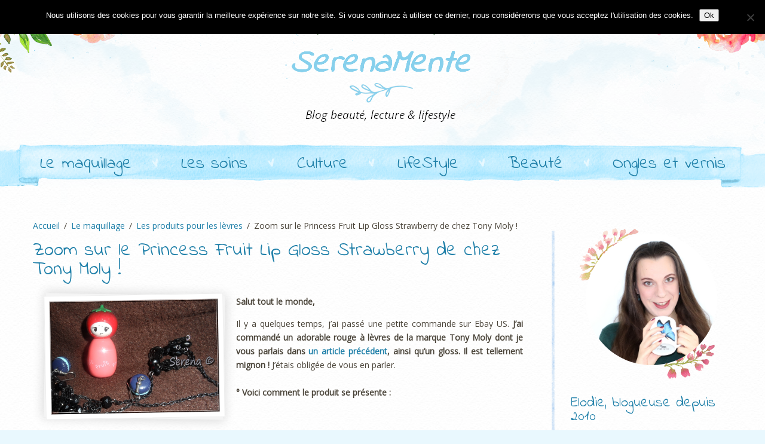

--- FILE ---
content_type: text/html; charset=UTF-8
request_url: https://serenamente.fr/zoom-sur-le-princess-fruit-lip-gloss-strawberry-de-chez-tony-moly/
body_size: 23907
content:
<!DOCTYPE html>
<html lang="fr-FR">
<head>
	<meta charset="UTF-8">
			<meta name="viewport" content="width=device-width, initial-scale=1.0">
		<link rel="profile" href="https://gmpg.org/xfn/11"/>
			<link rel="pingback" href="https://serenamente.fr/xmlrpc.php">
		
      <script type="text/javascript">
        (function(window, document){
          window._blogfoster=window._blogfoster || {};
          window._blogfoster.insights=window._blogfoster.insights || {};
          window._blogfoster.insights.websiteId=7220;
          var t="https://insights.blogfoster.com/v1/" + window._blogfoster.insights.websiteId + ".js";
          var e=document, s=e.createElement("script"), a=e.getElementsByTagName("script")[0];
          s.type="text/javascript"; s.defer=true; s.async=true; s.src=t; a.parentNode.insertBefore(s,a);
        })(window, document);
      </script>
    <meta name='robots' content='index, follow, max-image-preview:large, max-snippet:-1, max-video-preview:-1' />

	<!-- This site is optimized with the Yoast SEO plugin v26.7 - https://yoast.com/wordpress/plugins/seo/ -->
	<title>Zoom sur le Princess Fruit Lip Gloss Strawberry de chez Tony Moly ! - SerenaMente</title>
	<link rel="canonical" href="https://serenamente.fr/zoom-sur-le-princess-fruit-lip-gloss-strawberry-de-chez-tony-moly/" />
	<meta property="og:locale" content="fr_FR" />
	<meta property="og:type" content="article" />
	<meta property="og:title" content="Zoom sur le Princess Fruit Lip Gloss Strawberry de chez Tony Moly ! - SerenaMente" />
	<meta property="og:description" content="Salut tout le monde, Il y a quelques temps, j&rsquo;ai passé une petite commande sur Ebay US. J&rsquo;ai commandé un adorable rouge à lèvres de la marque Tony Moly dont je vous parlais dans un article précédent, ainsi qu&rsquo;un gloss. Il est tellement mignon ! J&rsquo;étais obligée de[…]" />
	<meta property="og:url" content="https://serenamente.fr/zoom-sur-le-princess-fruit-lip-gloss-strawberry-de-chez-tony-moly/" />
	<meta property="og:site_name" content="SerenaMente" />
	<meta property="article:publisher" content="https://www.facebook.com/Serenamente.fr" />
	<meta property="article:author" content="https://www.facebook.com/Serenamente.fr" />
	<meta property="article:published_time" content="2013-04-25T04:06:15+00:00" />
	<meta property="article:modified_time" content="2017-04-05T19:25:29+00:00" />
	<meta property="og:image" content="https://serenamente.fr/wp-content/uploads/2014/07/glosstonymoly1.jpg" />
	<meta property="og:image:width" content="800" />
	<meta property="og:image:height" content="536" />
	<meta property="og:image:type" content="image/jpeg" />
	<meta name="author" content="Serena" />
	<meta name="twitter:card" content="summary_large_image" />
	<meta name="twitter:creator" content="@Serenamentefr" />
	<meta name="twitter:site" content="@Serenamentefr" />
	<meta name="twitter:label1" content="Écrit par" />
	<meta name="twitter:data1" content="Serena" />
	<meta name="twitter:label2" content="Durée de lecture estimée" />
	<meta name="twitter:data2" content="4 minutes" />
	<script type="application/ld+json" class="yoast-schema-graph">{"@context":"https://schema.org","@graph":[{"@type":"Article","@id":"https://serenamente.fr/zoom-sur-le-princess-fruit-lip-gloss-strawberry-de-chez-tony-moly/#article","isPartOf":{"@id":"https://serenamente.fr/zoom-sur-le-princess-fruit-lip-gloss-strawberry-de-chez-tony-moly/"},"author":{"name":"Serena","@id":"https://serenamente.fr/#/schema/person/869267aa27dc7bc61e387de6b9cce9af"},"headline":"Zoom sur le Princess Fruit Lip Gloss Strawberry de chez Tony Moly !","datePublished":"2013-04-25T04:06:15+00:00","dateModified":"2017-04-05T19:25:29+00:00","mainEntityOfPage":{"@id":"https://serenamente.fr/zoom-sur-le-princess-fruit-lip-gloss-strawberry-de-chez-tony-moly/"},"wordCount":797,"commentCount":4,"publisher":{"@id":"https://serenamente.fr/#/schema/person/869267aa27dc7bc61e387de6b9cce9af"},"image":{"@id":"https://serenamente.fr/zoom-sur-le-princess-fruit-lip-gloss-strawberry-de-chez-tony-moly/#primaryimage"},"thumbnailUrl":"https://serenamente.fr/wp-content/uploads/2014/07/glosstonymoly1.jpg","keywords":["cosmétiques","fraise","gloss","gloss non collant","gloss qui ne colle pas","lèvres mordues","rose","Tony Moly"],"articleSection":["Les produits pour les lèvres"],"inLanguage":"fr-FR","potentialAction":[{"@type":"CommentAction","name":"Comment","target":["https://serenamente.fr/zoom-sur-le-princess-fruit-lip-gloss-strawberry-de-chez-tony-moly/#respond"]}]},{"@type":"WebPage","@id":"https://serenamente.fr/zoom-sur-le-princess-fruit-lip-gloss-strawberry-de-chez-tony-moly/","url":"https://serenamente.fr/zoom-sur-le-princess-fruit-lip-gloss-strawberry-de-chez-tony-moly/","name":"Zoom sur le Princess Fruit Lip Gloss Strawberry de chez Tony Moly ! - SerenaMente","isPartOf":{"@id":"https://serenamente.fr/#website"},"primaryImageOfPage":{"@id":"https://serenamente.fr/zoom-sur-le-princess-fruit-lip-gloss-strawberry-de-chez-tony-moly/#primaryimage"},"image":{"@id":"https://serenamente.fr/zoom-sur-le-princess-fruit-lip-gloss-strawberry-de-chez-tony-moly/#primaryimage"},"thumbnailUrl":"https://serenamente.fr/wp-content/uploads/2014/07/glosstonymoly1.jpg","datePublished":"2013-04-25T04:06:15+00:00","dateModified":"2017-04-05T19:25:29+00:00","breadcrumb":{"@id":"https://serenamente.fr/zoom-sur-le-princess-fruit-lip-gloss-strawberry-de-chez-tony-moly/#breadcrumb"},"inLanguage":"fr-FR","potentialAction":[{"@type":"ReadAction","target":["https://serenamente.fr/zoom-sur-le-princess-fruit-lip-gloss-strawberry-de-chez-tony-moly/"]}]},{"@type":"ImageObject","inLanguage":"fr-FR","@id":"https://serenamente.fr/zoom-sur-le-princess-fruit-lip-gloss-strawberry-de-chez-tony-moly/#primaryimage","url":"https://serenamente.fr/wp-content/uploads/2014/07/glosstonymoly1.jpg","contentUrl":"https://serenamente.fr/wp-content/uploads/2014/07/glosstonymoly1.jpg","width":800,"height":536},{"@type":"BreadcrumbList","@id":"https://serenamente.fr/zoom-sur-le-princess-fruit-lip-gloss-strawberry-de-chez-tony-moly/#breadcrumb","itemListElement":[{"@type":"ListItem","position":1,"name":"Accueil","item":"https://serenamente.fr/"},{"@type":"ListItem","position":2,"name":"Zoom sur le Princess Fruit Lip Gloss Strawberry de chez Tony Moly !"}]},{"@type":"WebSite","@id":"https://serenamente.fr/#website","url":"https://serenamente.fr/","name":"SerenaMente","description":"Blog beauté, lecture &amp; lifestyle","publisher":{"@id":"https://serenamente.fr/#/schema/person/869267aa27dc7bc61e387de6b9cce9af"},"potentialAction":[{"@type":"SearchAction","target":{"@type":"EntryPoint","urlTemplate":"https://serenamente.fr/?s={search_term_string}"},"query-input":{"@type":"PropertyValueSpecification","valueRequired":true,"valueName":"search_term_string"}}],"inLanguage":"fr-FR"},{"@type":["Person","Organization"],"@id":"https://serenamente.fr/#/schema/person/869267aa27dc7bc61e387de6b9cce9af","name":"Serena","image":{"@type":"ImageObject","inLanguage":"fr-FR","@id":"https://serenamente.fr/#/schema/person/image/","url":"https://serenamente.fr/wp-content/uploads/2014/07/serenamente.fr-logo.png","contentUrl":"https://serenamente.fr/wp-content/uploads/2014/07/serenamente.fr-logo.png","width":310,"height":145,"caption":"Serena"},"logo":{"@id":"https://serenamente.fr/#/schema/person/image/"},"description":"Serena, 33 ans. Blogueuse depuis plusieurs années. Passionnée par le maquillage, la lecture et les sujets lifestyle, n'hésitez pas à me laisser un petit mot sur le blog, j'y répondrai avec plaisir ! Bonne visite :)","sameAs":["https://www.serenamente.fr","https://www.facebook.com/Serenamente.fr","https://www.instagram.com/serenamentefr/","https://fr.pinterest.com/serenamentefr/","https://x.com/Serenamentefr"],"url":"https://serenamente.fr/author/serena/"}]}</script>
	<!-- / Yoast SEO plugin. -->


<link rel="alternate" type="application/rss+xml" title="SerenaMente &raquo; Flux" href="https://serenamente.fr/feed/" />
<link rel="alternate" type="application/rss+xml" title="SerenaMente &raquo; Flux des commentaires" href="https://serenamente.fr/comments/feed/" />
<link rel="alternate" type="application/rss+xml" title="SerenaMente &raquo; Zoom sur le Princess Fruit Lip Gloss Strawberry de chez Tony Moly ! Flux des commentaires" href="https://serenamente.fr/zoom-sur-le-princess-fruit-lip-gloss-strawberry-de-chez-tony-moly/feed/" />
<link rel="alternate" title="oEmbed (JSON)" type="application/json+oembed" href="https://serenamente.fr/wp-json/oembed/1.0/embed?url=https%3A%2F%2Fserenamente.fr%2Fzoom-sur-le-princess-fruit-lip-gloss-strawberry-de-chez-tony-moly%2F" />
<link rel="alternate" title="oEmbed (XML)" type="text/xml+oembed" href="https://serenamente.fr/wp-json/oembed/1.0/embed?url=https%3A%2F%2Fserenamente.fr%2Fzoom-sur-le-princess-fruit-lip-gloss-strawberry-de-chez-tony-moly%2F&#038;format=xml" />
		<!-- This site uses the Google Analytics by MonsterInsights plugin v9.11.1 - Using Analytics tracking - https://www.monsterinsights.com/ -->
							<script src="//www.googletagmanager.com/gtag/js?id=G-7KT7RXK5VZ"  data-cfasync="false" data-wpfc-render="false" type="text/javascript" async></script>
			<script data-cfasync="false" data-wpfc-render="false" type="text/javascript">
				var mi_version = '9.11.1';
				var mi_track_user = true;
				var mi_no_track_reason = '';
								var MonsterInsightsDefaultLocations = {"page_location":"https:\/\/serenamente.fr\/zoom-sur-le-princess-fruit-lip-gloss-strawberry-de-chez-tony-moly\/"};
								if ( typeof MonsterInsightsPrivacyGuardFilter === 'function' ) {
					var MonsterInsightsLocations = (typeof MonsterInsightsExcludeQuery === 'object') ? MonsterInsightsPrivacyGuardFilter( MonsterInsightsExcludeQuery ) : MonsterInsightsPrivacyGuardFilter( MonsterInsightsDefaultLocations );
				} else {
					var MonsterInsightsLocations = (typeof MonsterInsightsExcludeQuery === 'object') ? MonsterInsightsExcludeQuery : MonsterInsightsDefaultLocations;
				}

								var disableStrs = [
										'ga-disable-G-7KT7RXK5VZ',
									];

				/* Function to detect opted out users */
				function __gtagTrackerIsOptedOut() {
					for (var index = 0; index < disableStrs.length; index++) {
						if (document.cookie.indexOf(disableStrs[index] + '=true') > -1) {
							return true;
						}
					}

					return false;
				}

				/* Disable tracking if the opt-out cookie exists. */
				if (__gtagTrackerIsOptedOut()) {
					for (var index = 0; index < disableStrs.length; index++) {
						window[disableStrs[index]] = true;
					}
				}

				/* Opt-out function */
				function __gtagTrackerOptout() {
					for (var index = 0; index < disableStrs.length; index++) {
						document.cookie = disableStrs[index] + '=true; expires=Thu, 31 Dec 2099 23:59:59 UTC; path=/';
						window[disableStrs[index]] = true;
					}
				}

				if ('undefined' === typeof gaOptout) {
					function gaOptout() {
						__gtagTrackerOptout();
					}
				}
								window.dataLayer = window.dataLayer || [];

				window.MonsterInsightsDualTracker = {
					helpers: {},
					trackers: {},
				};
				if (mi_track_user) {
					function __gtagDataLayer() {
						dataLayer.push(arguments);
					}

					function __gtagTracker(type, name, parameters) {
						if (!parameters) {
							parameters = {};
						}

						if (parameters.send_to) {
							__gtagDataLayer.apply(null, arguments);
							return;
						}

						if (type === 'event') {
														parameters.send_to = monsterinsights_frontend.v4_id;
							var hookName = name;
							if (typeof parameters['event_category'] !== 'undefined') {
								hookName = parameters['event_category'] + ':' + name;
							}

							if (typeof MonsterInsightsDualTracker.trackers[hookName] !== 'undefined') {
								MonsterInsightsDualTracker.trackers[hookName](parameters);
							} else {
								__gtagDataLayer('event', name, parameters);
							}
							
						} else {
							__gtagDataLayer.apply(null, arguments);
						}
					}

					__gtagTracker('js', new Date());
					__gtagTracker('set', {
						'developer_id.dZGIzZG': true,
											});
					if ( MonsterInsightsLocations.page_location ) {
						__gtagTracker('set', MonsterInsightsLocations);
					}
										__gtagTracker('config', 'G-7KT7RXK5VZ', {"forceSSL":"true","anonymize_ip":"true"} );
										window.gtag = __gtagTracker;										(function () {
						/* https://developers.google.com/analytics/devguides/collection/analyticsjs/ */
						/* ga and __gaTracker compatibility shim. */
						var noopfn = function () {
							return null;
						};
						var newtracker = function () {
							return new Tracker();
						};
						var Tracker = function () {
							return null;
						};
						var p = Tracker.prototype;
						p.get = noopfn;
						p.set = noopfn;
						p.send = function () {
							var args = Array.prototype.slice.call(arguments);
							args.unshift('send');
							__gaTracker.apply(null, args);
						};
						var __gaTracker = function () {
							var len = arguments.length;
							if (len === 0) {
								return;
							}
							var f = arguments[len - 1];
							if (typeof f !== 'object' || f === null || typeof f.hitCallback !== 'function') {
								if ('send' === arguments[0]) {
									var hitConverted, hitObject = false, action;
									if ('event' === arguments[1]) {
										if ('undefined' !== typeof arguments[3]) {
											hitObject = {
												'eventAction': arguments[3],
												'eventCategory': arguments[2],
												'eventLabel': arguments[4],
												'value': arguments[5] ? arguments[5] : 1,
											}
										}
									}
									if ('pageview' === arguments[1]) {
										if ('undefined' !== typeof arguments[2]) {
											hitObject = {
												'eventAction': 'page_view',
												'page_path': arguments[2],
											}
										}
									}
									if (typeof arguments[2] === 'object') {
										hitObject = arguments[2];
									}
									if (typeof arguments[5] === 'object') {
										Object.assign(hitObject, arguments[5]);
									}
									if ('undefined' !== typeof arguments[1].hitType) {
										hitObject = arguments[1];
										if ('pageview' === hitObject.hitType) {
											hitObject.eventAction = 'page_view';
										}
									}
									if (hitObject) {
										action = 'timing' === arguments[1].hitType ? 'timing_complete' : hitObject.eventAction;
										hitConverted = mapArgs(hitObject);
										__gtagTracker('event', action, hitConverted);
									}
								}
								return;
							}

							function mapArgs(args) {
								var arg, hit = {};
								var gaMap = {
									'eventCategory': 'event_category',
									'eventAction': 'event_action',
									'eventLabel': 'event_label',
									'eventValue': 'event_value',
									'nonInteraction': 'non_interaction',
									'timingCategory': 'event_category',
									'timingVar': 'name',
									'timingValue': 'value',
									'timingLabel': 'event_label',
									'page': 'page_path',
									'location': 'page_location',
									'title': 'page_title',
									'referrer' : 'page_referrer',
								};
								for (arg in args) {
																		if (!(!args.hasOwnProperty(arg) || !gaMap.hasOwnProperty(arg))) {
										hit[gaMap[arg]] = args[arg];
									} else {
										hit[arg] = args[arg];
									}
								}
								return hit;
							}

							try {
								f.hitCallback();
							} catch (ex) {
							}
						};
						__gaTracker.create = newtracker;
						__gaTracker.getByName = newtracker;
						__gaTracker.getAll = function () {
							return [];
						};
						__gaTracker.remove = noopfn;
						__gaTracker.loaded = true;
						window['__gaTracker'] = __gaTracker;
					})();
									} else {
										console.log("");
					(function () {
						function __gtagTracker() {
							return null;
						}

						window['__gtagTracker'] = __gtagTracker;
						window['gtag'] = __gtagTracker;
					})();
									}
			</script>
							<!-- / Google Analytics by MonsterInsights -->
		<style id='wp-img-auto-sizes-contain-inline-css' type='text/css'>
img:is([sizes=auto i],[sizes^="auto," i]){contain-intrinsic-size:3000px 1500px}
/*# sourceURL=wp-img-auto-sizes-contain-inline-css */
</style>
<style id='wp-emoji-styles-inline-css' type='text/css'>

	img.wp-smiley, img.emoji {
		display: inline !important;
		border: none !important;
		box-shadow: none !important;
		height: 1em !important;
		width: 1em !important;
		margin: 0 0.07em !important;
		vertical-align: -0.1em !important;
		background: none !important;
		padding: 0 !important;
	}
/*# sourceURL=wp-emoji-styles-inline-css */
</style>
<style id='wp-block-library-inline-css' type='text/css'>
:root{--wp-block-synced-color:#7a00df;--wp-block-synced-color--rgb:122,0,223;--wp-bound-block-color:var(--wp-block-synced-color);--wp-editor-canvas-background:#ddd;--wp-admin-theme-color:#007cba;--wp-admin-theme-color--rgb:0,124,186;--wp-admin-theme-color-darker-10:#006ba1;--wp-admin-theme-color-darker-10--rgb:0,107,160.5;--wp-admin-theme-color-darker-20:#005a87;--wp-admin-theme-color-darker-20--rgb:0,90,135;--wp-admin-border-width-focus:2px}@media (min-resolution:192dpi){:root{--wp-admin-border-width-focus:1.5px}}.wp-element-button{cursor:pointer}:root .has-very-light-gray-background-color{background-color:#eee}:root .has-very-dark-gray-background-color{background-color:#313131}:root .has-very-light-gray-color{color:#eee}:root .has-very-dark-gray-color{color:#313131}:root .has-vivid-green-cyan-to-vivid-cyan-blue-gradient-background{background:linear-gradient(135deg,#00d084,#0693e3)}:root .has-purple-crush-gradient-background{background:linear-gradient(135deg,#34e2e4,#4721fb 50%,#ab1dfe)}:root .has-hazy-dawn-gradient-background{background:linear-gradient(135deg,#faaca8,#dad0ec)}:root .has-subdued-olive-gradient-background{background:linear-gradient(135deg,#fafae1,#67a671)}:root .has-atomic-cream-gradient-background{background:linear-gradient(135deg,#fdd79a,#004a59)}:root .has-nightshade-gradient-background{background:linear-gradient(135deg,#330968,#31cdcf)}:root .has-midnight-gradient-background{background:linear-gradient(135deg,#020381,#2874fc)}:root{--wp--preset--font-size--normal:16px;--wp--preset--font-size--huge:42px}.has-regular-font-size{font-size:1em}.has-larger-font-size{font-size:2.625em}.has-normal-font-size{font-size:var(--wp--preset--font-size--normal)}.has-huge-font-size{font-size:var(--wp--preset--font-size--huge)}.has-text-align-center{text-align:center}.has-text-align-left{text-align:left}.has-text-align-right{text-align:right}.has-fit-text{white-space:nowrap!important}#end-resizable-editor-section{display:none}.aligncenter{clear:both}.items-justified-left{justify-content:flex-start}.items-justified-center{justify-content:center}.items-justified-right{justify-content:flex-end}.items-justified-space-between{justify-content:space-between}.screen-reader-text{border:0;clip-path:inset(50%);height:1px;margin:-1px;overflow:hidden;padding:0;position:absolute;width:1px;word-wrap:normal!important}.screen-reader-text:focus{background-color:#ddd;clip-path:none;color:#444;display:block;font-size:1em;height:auto;left:5px;line-height:normal;padding:15px 23px 14px;text-decoration:none;top:5px;width:auto;z-index:100000}html :where(.has-border-color){border-style:solid}html :where([style*=border-top-color]){border-top-style:solid}html :where([style*=border-right-color]){border-right-style:solid}html :where([style*=border-bottom-color]){border-bottom-style:solid}html :where([style*=border-left-color]){border-left-style:solid}html :where([style*=border-width]){border-style:solid}html :where([style*=border-top-width]){border-top-style:solid}html :where([style*=border-right-width]){border-right-style:solid}html :where([style*=border-bottom-width]){border-bottom-style:solid}html :where([style*=border-left-width]){border-left-style:solid}html :where(img[class*=wp-image-]){height:auto;max-width:100%}:where(figure){margin:0 0 1em}html :where(.is-position-sticky){--wp-admin--admin-bar--position-offset:var(--wp-admin--admin-bar--height,0px)}@media screen and (max-width:600px){html :where(.is-position-sticky){--wp-admin--admin-bar--position-offset:0px}}

/*# sourceURL=wp-block-library-inline-css */
</style><style id='global-styles-inline-css' type='text/css'>
:root{--wp--preset--aspect-ratio--square: 1;--wp--preset--aspect-ratio--4-3: 4/3;--wp--preset--aspect-ratio--3-4: 3/4;--wp--preset--aspect-ratio--3-2: 3/2;--wp--preset--aspect-ratio--2-3: 2/3;--wp--preset--aspect-ratio--16-9: 16/9;--wp--preset--aspect-ratio--9-16: 9/16;--wp--preset--color--black: #000000;--wp--preset--color--cyan-bluish-gray: #abb8c3;--wp--preset--color--white: #ffffff;--wp--preset--color--pale-pink: #f78da7;--wp--preset--color--vivid-red: #cf2e2e;--wp--preset--color--luminous-vivid-orange: #ff6900;--wp--preset--color--luminous-vivid-amber: #fcb900;--wp--preset--color--light-green-cyan: #7bdcb5;--wp--preset--color--vivid-green-cyan: #00d084;--wp--preset--color--pale-cyan-blue: #8ed1fc;--wp--preset--color--vivid-cyan-blue: #0693e3;--wp--preset--color--vivid-purple: #9b51e0;--wp--preset--gradient--vivid-cyan-blue-to-vivid-purple: linear-gradient(135deg,rgb(6,147,227) 0%,rgb(155,81,224) 100%);--wp--preset--gradient--light-green-cyan-to-vivid-green-cyan: linear-gradient(135deg,rgb(122,220,180) 0%,rgb(0,208,130) 100%);--wp--preset--gradient--luminous-vivid-amber-to-luminous-vivid-orange: linear-gradient(135deg,rgb(252,185,0) 0%,rgb(255,105,0) 100%);--wp--preset--gradient--luminous-vivid-orange-to-vivid-red: linear-gradient(135deg,rgb(255,105,0) 0%,rgb(207,46,46) 100%);--wp--preset--gradient--very-light-gray-to-cyan-bluish-gray: linear-gradient(135deg,rgb(238,238,238) 0%,rgb(169,184,195) 100%);--wp--preset--gradient--cool-to-warm-spectrum: linear-gradient(135deg,rgb(74,234,220) 0%,rgb(151,120,209) 20%,rgb(207,42,186) 40%,rgb(238,44,130) 60%,rgb(251,105,98) 80%,rgb(254,248,76) 100%);--wp--preset--gradient--blush-light-purple: linear-gradient(135deg,rgb(255,206,236) 0%,rgb(152,150,240) 100%);--wp--preset--gradient--blush-bordeaux: linear-gradient(135deg,rgb(254,205,165) 0%,rgb(254,45,45) 50%,rgb(107,0,62) 100%);--wp--preset--gradient--luminous-dusk: linear-gradient(135deg,rgb(255,203,112) 0%,rgb(199,81,192) 50%,rgb(65,88,208) 100%);--wp--preset--gradient--pale-ocean: linear-gradient(135deg,rgb(255,245,203) 0%,rgb(182,227,212) 50%,rgb(51,167,181) 100%);--wp--preset--gradient--electric-grass: linear-gradient(135deg,rgb(202,248,128) 0%,rgb(113,206,126) 100%);--wp--preset--gradient--midnight: linear-gradient(135deg,rgb(2,3,129) 0%,rgb(40,116,252) 100%);--wp--preset--font-size--small: 13px;--wp--preset--font-size--medium: 20px;--wp--preset--font-size--large: 36px;--wp--preset--font-size--x-large: 42px;--wp--preset--spacing--20: 0.44rem;--wp--preset--spacing--30: 0.67rem;--wp--preset--spacing--40: 1rem;--wp--preset--spacing--50: 1.5rem;--wp--preset--spacing--60: 2.25rem;--wp--preset--spacing--70: 3.38rem;--wp--preset--spacing--80: 5.06rem;--wp--preset--shadow--natural: 6px 6px 9px rgba(0, 0, 0, 0.2);--wp--preset--shadow--deep: 12px 12px 50px rgba(0, 0, 0, 0.4);--wp--preset--shadow--sharp: 6px 6px 0px rgba(0, 0, 0, 0.2);--wp--preset--shadow--outlined: 6px 6px 0px -3px rgb(255, 255, 255), 6px 6px rgb(0, 0, 0);--wp--preset--shadow--crisp: 6px 6px 0px rgb(0, 0, 0);}:where(body) { margin: 0; }.wp-site-blocks > .alignleft { float: left; margin-right: 2em; }.wp-site-blocks > .alignright { float: right; margin-left: 2em; }.wp-site-blocks > .aligncenter { justify-content: center; margin-left: auto; margin-right: auto; }:where(.is-layout-flex){gap: 0.5em;}:where(.is-layout-grid){gap: 0.5em;}.is-layout-flow > .alignleft{float: left;margin-inline-start: 0;margin-inline-end: 2em;}.is-layout-flow > .alignright{float: right;margin-inline-start: 2em;margin-inline-end: 0;}.is-layout-flow > .aligncenter{margin-left: auto !important;margin-right: auto !important;}.is-layout-constrained > .alignleft{float: left;margin-inline-start: 0;margin-inline-end: 2em;}.is-layout-constrained > .alignright{float: right;margin-inline-start: 2em;margin-inline-end: 0;}.is-layout-constrained > .aligncenter{margin-left: auto !important;margin-right: auto !important;}.is-layout-constrained > :where(:not(.alignleft):not(.alignright):not(.alignfull)){margin-left: auto !important;margin-right: auto !important;}body .is-layout-flex{display: flex;}.is-layout-flex{flex-wrap: wrap;align-items: center;}.is-layout-flex > :is(*, div){margin: 0;}body .is-layout-grid{display: grid;}.is-layout-grid > :is(*, div){margin: 0;}body{padding-top: 0px;padding-right: 0px;padding-bottom: 0px;padding-left: 0px;}a:where(:not(.wp-element-button)){text-decoration: underline;}:root :where(.wp-element-button, .wp-block-button__link){background-color: #32373c;border-width: 0;color: #fff;font-family: inherit;font-size: inherit;font-style: inherit;font-weight: inherit;letter-spacing: inherit;line-height: inherit;padding-top: calc(0.667em + 2px);padding-right: calc(1.333em + 2px);padding-bottom: calc(0.667em + 2px);padding-left: calc(1.333em + 2px);text-decoration: none;text-transform: inherit;}.has-black-color{color: var(--wp--preset--color--black) !important;}.has-cyan-bluish-gray-color{color: var(--wp--preset--color--cyan-bluish-gray) !important;}.has-white-color{color: var(--wp--preset--color--white) !important;}.has-pale-pink-color{color: var(--wp--preset--color--pale-pink) !important;}.has-vivid-red-color{color: var(--wp--preset--color--vivid-red) !important;}.has-luminous-vivid-orange-color{color: var(--wp--preset--color--luminous-vivid-orange) !important;}.has-luminous-vivid-amber-color{color: var(--wp--preset--color--luminous-vivid-amber) !important;}.has-light-green-cyan-color{color: var(--wp--preset--color--light-green-cyan) !important;}.has-vivid-green-cyan-color{color: var(--wp--preset--color--vivid-green-cyan) !important;}.has-pale-cyan-blue-color{color: var(--wp--preset--color--pale-cyan-blue) !important;}.has-vivid-cyan-blue-color{color: var(--wp--preset--color--vivid-cyan-blue) !important;}.has-vivid-purple-color{color: var(--wp--preset--color--vivid-purple) !important;}.has-black-background-color{background-color: var(--wp--preset--color--black) !important;}.has-cyan-bluish-gray-background-color{background-color: var(--wp--preset--color--cyan-bluish-gray) !important;}.has-white-background-color{background-color: var(--wp--preset--color--white) !important;}.has-pale-pink-background-color{background-color: var(--wp--preset--color--pale-pink) !important;}.has-vivid-red-background-color{background-color: var(--wp--preset--color--vivid-red) !important;}.has-luminous-vivid-orange-background-color{background-color: var(--wp--preset--color--luminous-vivid-orange) !important;}.has-luminous-vivid-amber-background-color{background-color: var(--wp--preset--color--luminous-vivid-amber) !important;}.has-light-green-cyan-background-color{background-color: var(--wp--preset--color--light-green-cyan) !important;}.has-vivid-green-cyan-background-color{background-color: var(--wp--preset--color--vivid-green-cyan) !important;}.has-pale-cyan-blue-background-color{background-color: var(--wp--preset--color--pale-cyan-blue) !important;}.has-vivid-cyan-blue-background-color{background-color: var(--wp--preset--color--vivid-cyan-blue) !important;}.has-vivid-purple-background-color{background-color: var(--wp--preset--color--vivid-purple) !important;}.has-black-border-color{border-color: var(--wp--preset--color--black) !important;}.has-cyan-bluish-gray-border-color{border-color: var(--wp--preset--color--cyan-bluish-gray) !important;}.has-white-border-color{border-color: var(--wp--preset--color--white) !important;}.has-pale-pink-border-color{border-color: var(--wp--preset--color--pale-pink) !important;}.has-vivid-red-border-color{border-color: var(--wp--preset--color--vivid-red) !important;}.has-luminous-vivid-orange-border-color{border-color: var(--wp--preset--color--luminous-vivid-orange) !important;}.has-luminous-vivid-amber-border-color{border-color: var(--wp--preset--color--luminous-vivid-amber) !important;}.has-light-green-cyan-border-color{border-color: var(--wp--preset--color--light-green-cyan) !important;}.has-vivid-green-cyan-border-color{border-color: var(--wp--preset--color--vivid-green-cyan) !important;}.has-pale-cyan-blue-border-color{border-color: var(--wp--preset--color--pale-cyan-blue) !important;}.has-vivid-cyan-blue-border-color{border-color: var(--wp--preset--color--vivid-cyan-blue) !important;}.has-vivid-purple-border-color{border-color: var(--wp--preset--color--vivid-purple) !important;}.has-vivid-cyan-blue-to-vivid-purple-gradient-background{background: var(--wp--preset--gradient--vivid-cyan-blue-to-vivid-purple) !important;}.has-light-green-cyan-to-vivid-green-cyan-gradient-background{background: var(--wp--preset--gradient--light-green-cyan-to-vivid-green-cyan) !important;}.has-luminous-vivid-amber-to-luminous-vivid-orange-gradient-background{background: var(--wp--preset--gradient--luminous-vivid-amber-to-luminous-vivid-orange) !important;}.has-luminous-vivid-orange-to-vivid-red-gradient-background{background: var(--wp--preset--gradient--luminous-vivid-orange-to-vivid-red) !important;}.has-very-light-gray-to-cyan-bluish-gray-gradient-background{background: var(--wp--preset--gradient--very-light-gray-to-cyan-bluish-gray) !important;}.has-cool-to-warm-spectrum-gradient-background{background: var(--wp--preset--gradient--cool-to-warm-spectrum) !important;}.has-blush-light-purple-gradient-background{background: var(--wp--preset--gradient--blush-light-purple) !important;}.has-blush-bordeaux-gradient-background{background: var(--wp--preset--gradient--blush-bordeaux) !important;}.has-luminous-dusk-gradient-background{background: var(--wp--preset--gradient--luminous-dusk) !important;}.has-pale-ocean-gradient-background{background: var(--wp--preset--gradient--pale-ocean) !important;}.has-electric-grass-gradient-background{background: var(--wp--preset--gradient--electric-grass) !important;}.has-midnight-gradient-background{background: var(--wp--preset--gradient--midnight) !important;}.has-small-font-size{font-size: var(--wp--preset--font-size--small) !important;}.has-medium-font-size{font-size: var(--wp--preset--font-size--medium) !important;}.has-large-font-size{font-size: var(--wp--preset--font-size--large) !important;}.has-x-large-font-size{font-size: var(--wp--preset--font-size--x-large) !important;}
/*# sourceURL=global-styles-inline-css */
</style>

<link rel='stylesheet' id='aps-animate-css-css' href='https://serenamente.fr/wp-content/plugins/accesspress-social-icons/css/animate.css?ver=1.8.5' type='text/css' media='all' />
<link rel='stylesheet' id='aps-frontend-css-css' href='https://serenamente.fr/wp-content/plugins/accesspress-social-icons/css/frontend.css?ver=1.8.5' type='text/css' media='all' />
<link rel='stylesheet' id='contact-form-7-css' href='https://serenamente.fr/wp-content/plugins/contact-form-7/includes/css/styles.css?ver=6.1.4' type='text/css' media='all' />
<link rel='stylesheet' id='cookie-notice-front-css' href='https://serenamente.fr/wp-content/plugins/cookie-notice/css/front.min.css?ver=2.5.11' type='text/css' media='all' />
<link rel='stylesheet' id='dtbaker_insert_image-css' href='https://serenamente.fr/wp-content/plugins/dtbaker_insert_image/dtbaker_insert_image.css?ver=08e1090326e379e87250abf0840a07ac' type='text/css' media='all' />
<link rel='stylesheet' id='jpibfi-style-css' href='https://serenamente.fr/wp-content/plugins/jquery-pin-it-button-for-images/css/client.css?ver=3.0.6' type='text/css' media='all' />
<link rel='stylesheet' id='wp-polls-css' href='https://serenamente.fr/wp-content/plugins/wp-polls/polls-css.css?ver=2.77.3' type='text/css' media='all' />
<style id='wp-polls-inline-css' type='text/css'>
.wp-polls .pollbar {
	margin: 1px;
	font-size: 6px;
	line-height: 8px;
	height: 8px;
	background-image: url('https://serenamente.fr/wp-content/plugins/wp-polls/images/default/pollbg.gif');
	border: 1px solid #c8c8c8;
}

/*# sourceURL=wp-polls-inline-css */
</style>
<link rel='stylesheet' id='xmas-advent-calendar-css' href='https://serenamente.fr/wp-content/plugins/xmas-advent-calendar/public/css/xmas-advent-calendar-public.css?ver=1.0.0' type='text/css' media='all' />
<link rel='stylesheet' id='rh_columns-css' href='https://serenamente.fr/wp-content/plugins/dtbaker_visual_columns/editorplugin/css/rh_columns.css?ver=1.0.5' type='text/css' media='all' />
<link rel='stylesheet' id='dtbaker_shortcode_images-css' href='https://serenamente.fr/wp-content/plugins/dtbaker_images/dtbaker_images.css?ver=1.0.0' type='text/css' media='all' />
<link rel='stylesheet' id='dtbaker_widget_anywhere-css' href='https://serenamente.fr/wp-content/plugins/widget_anywhere/css/widget_anywhere.css?ver=1.0.0' type='text/css' media='all' />
<link rel='stylesheet' id='prettyPhoto_css-css' href='https://serenamente.fr/wp-content/themes/beautiful-watercolor/style.prettyPhoto.css?ver=1.6.24' type='text/css' media='all' />
<link rel='stylesheet' id='fontawesome-css' href='https://serenamente.fr/wp-content/themes/beautiful-watercolor/fonts/font-awesome.min.css?ver=1.6.24' type='text/css' media='all' />
<link rel='stylesheet' id='slick_slider-css' href='https://serenamente.fr/wp-content/themes/beautiful-watercolor/slick/slick.css?ver=1.5.9' type='text/css' media='all' />
<link rel='stylesheet' id='slick_slider_theme-css' href='https://serenamente.fr/wp-content/themes/beautiful-watercolor/slick/slick-theme.css?ver=1.5.9' type='text/css' media='all' />
<link rel='stylesheet' id='beautiful_style-css' href='https://serenamente.fr/wp-content/themes/beautiful-watercolor/style.min.css?ver=1.6.24' type='text/css' media='all' />
<link rel='stylesheet' id='beautiful_dynamic-css' href='https://serenamente.fr/wp-content/themes/beautiful-watercolor/style.custom.css?ver=42' type='text/css' media='all' />
<script type="text/javascript" id="jquery-core-js-extra">
/* <![CDATA[ */
var dtbaker_visual_columns = {"column_styles":{"border2":"Line Border","border1":"Nice Border","box_style1":"Box Style 1","box_style2":"Box Style 2","box_style_flowertopbot":"Flower Top/Bottom","box_style_background":"Nice Background"}};
//# sourceURL=jquery-core-js-extra
/* ]]> */
</script>
<script type="text/javascript" src="https://serenamente.fr/wp-includes/js/jquery/jquery.min.js?ver=3.7.1" id="jquery-core-js"></script>
<script type="text/javascript" src="https://serenamente.fr/wp-includes/js/jquery/jquery-migrate.min.js?ver=3.4.1" id="jquery-migrate-js"></script>
<script type="text/javascript" src="https://serenamente.fr/wp-content/plugins/google-analytics-for-wordpress/assets/js/frontend-gtag.min.js?ver=9.11.1" id="monsterinsights-frontend-script-js" async="async" data-wp-strategy="async"></script>
<script data-cfasync="false" data-wpfc-render="false" type="text/javascript" id='monsterinsights-frontend-script-js-extra'>/* <![CDATA[ */
var monsterinsights_frontend = {"js_events_tracking":"true","download_extensions":"doc,pdf,ppt,zip,xls,docx,pptx,xlsx","inbound_paths":"[]","home_url":"https:\/\/serenamente.fr","hash_tracking":"false","v4_id":"G-7KT7RXK5VZ"};/* ]]> */
</script>
<script type="text/javascript" src="https://serenamente.fr/wp-content/plugins/accesspress-social-icons/js/frontend.js?ver=1.8.5" id="aps-frontend-js-js"></script>
<script type="text/javascript" id="cookie-notice-front-js-before">
/* <![CDATA[ */
var cnArgs = {"ajaxUrl":"https:\/\/serenamente.fr\/wp-admin\/admin-ajax.php","nonce":"f15604b7d1","hideEffect":"fade","position":"top","onScroll":false,"onScrollOffset":100,"onClick":false,"cookieName":"cookie_notice_accepted","cookieTime":2592000,"cookieTimeRejected":2592000,"globalCookie":false,"redirection":false,"cache":true,"revokeCookies":false,"revokeCookiesOpt":"automatic"};

//# sourceURL=cookie-notice-front-js-before
/* ]]> */
</script>
<script type="text/javascript" src="https://serenamente.fr/wp-content/plugins/cookie-notice/js/front.min.js?ver=2.5.11" id="cookie-notice-front-js"></script>
<script type="text/javascript" src="https://serenamente.fr/wp-content/plugins/xmas-advent-calendar/public/js/xmas-advent-calendar-public.js?ver=1.0.0" id="xmas-advent-calendar-js"></script>
<link rel="https://api.w.org/" href="https://serenamente.fr/wp-json/" /><link rel="alternate" title="JSON" type="application/json" href="https://serenamente.fr/wp-json/wp/v2/posts/6709" /><link rel="EditURI" type="application/rsd+xml" title="RSD" href="https://serenamente.fr/xmlrpc.php?rsd" />

<link rel='shortlink' href='https://serenamente.fr/?p=6709' />
	<link rel="preconnect" href="https://fonts.googleapis.com">
	<link rel="preconnect" href="https://fonts.gstatic.com">
	<link href='https://fonts.googleapis.com/css2?display=swap&family=Indie+Flower&family=Open+Sans' rel='stylesheet'><style type="text/css">
	a.pinit-button.custom span {
		}

	.pinit-hover {
		opacity: 0.8 !important;
		filter: alpha(opacity=80) !important;
	}
	a.pinit-button {
	border-bottom: 0 !important;
	box-shadow: none !important;
	margin-bottom: 0 !important;
}
a.pinit-button::after {
    display: none;
}</style>
		<script type="text/javascript">
(function(url){
	if(/(?:Chrome\/26\.0\.1410\.63 Safari\/537\.31|WordfenceTestMonBot)/.test(navigator.userAgent)){ return; }
	var addEvent = function(evt, handler) {
		if (window.addEventListener) {
			document.addEventListener(evt, handler, false);
		} else if (window.attachEvent) {
			document.attachEvent('on' + evt, handler);
		}
	};
	var removeEvent = function(evt, handler) {
		if (window.removeEventListener) {
			document.removeEventListener(evt, handler, false);
		} else if (window.detachEvent) {
			document.detachEvent('on' + evt, handler);
		}
	};
	var evts = 'contextmenu dblclick drag dragend dragenter dragleave dragover dragstart drop keydown keypress keyup mousedown mousemove mouseout mouseover mouseup mousewheel scroll'.split(' ');
	var logHuman = function() {
		if (window.wfLogHumanRan) { return; }
		window.wfLogHumanRan = true;
		var wfscr = document.createElement('script');
		wfscr.type = 'text/javascript';
		wfscr.async = true;
		wfscr.src = url + '&r=' + Math.random();
		(document.getElementsByTagName('head')[0]||document.getElementsByTagName('body')[0]).appendChild(wfscr);
		for (var i = 0; i < evts.length; i++) {
			removeEvent(evts[i], logHuman);
		}
	};
	for (var i = 0; i < evts.length; i++) {
		addEvent(evts[i], logHuman);
	}
})('//serenamente.fr/?wordfence_lh=1&hid=D8EAA536BEEDF3F2628FABBE7326533F');
</script><link rel="apple-touch-icon" sizes="144x144" href="/wp-content/uploads/fbrfg/apple-touch-icon.png?v=wAvxnrBMmG">
<link rel="icon" type="image/png" href="/wp-content/uploads/fbrfg/favicon-32x32.png?v=wAvxnrBMmG" sizes="32x32">
<link rel="icon" type="image/png" href="/wp-content/uploads/fbrfg/favicon-16x16.png?v=wAvxnrBMmG" sizes="16x16">
<link rel="manifest" href="/wp-content/uploads/fbrfg/manifest.json?v=wAvxnrBMmG">
<link rel="mask-icon" href="/wp-content/uploads/fbrfg/safari-pinned-tab.svg?v=wAvxnrBMmG" color="#5bbad5">
<link rel="shortcut icon" href="/wp-content/uploads/fbrfg/favicon.ico?v=wAvxnrBMmG">
<meta name="msapplication-config" content="/wp-content/uploads/fbrfg/browserconfig.xml?v=wAvxnrBMmG">
<meta name="theme-color" content="#ffffff"><style type='text/css'>.rp4wp-related-posts ul{width:100%;padding:0;margin:0;float:left;}
.rp4wp-related-posts ul>li{list-style:none;padding:0;margin:0;padding-bottom:20px;clear:both;}
.rp4wp-related-posts ul>li>p{margin:0;padding:0;}
.rp4wp-related-post-image{width:35%;padding-right:25px;-moz-box-sizing:border-box;-webkit-box-sizing:border-box;box-sizing:border-box;float:left;}</style>
		<style type="text/css">
            #holder:before{
                content:'';
                display:block;
                position:absolute;
                top:0;
                left:0;
                right:0;
                height: 500px;
                background-repeat:repeat-x;
                background-position: 50% top;
                background-image: url(https://serenamente.fr/wp-content/themes/beautiful-watercolor/images/blue/header-bg5-mix.png);
            }

			@media screen and (min-width: 37.5em) {
						}

							.site-header .site-branding .site-title {
					display: none !important;
				}
					</style>
		<style type="text/css" id="custom-background-css">
body.custom-background { background-image: url("https://serenamente.fr/wp-content/themes/beautiful-watercolor/images/bg-paper-tile.jpg"); background-position: left top; background-size: auto; background-repeat: repeat; background-attachment: scroll; }
</style>
			<style type="text/css" id="wp-custom-css">
			/*
Vous pouvez ajouter du CSS personnalisé ici.

Cliquez sur l’icône d’aide ci-dessus pour en savoir plus.
*/		</style>
			<style id="egf-frontend-styles" type="text/css">
		.dtbaker_banner.dtbaker_banner_banner, .dtbaker_banner.dtbaker_banner_banner span, .dtbaker_banner.dtbaker_banner_banner span a {color: #2080a9;font-family: 'Indie Flower', sans-serif;font-size: 30px;font-style: normal;font-weight: 400;} .dtbaker_banner.dtbaker_banner_brush, .dtbaker_banner.dtbaker_banner_brush span, .dtbaker_banner.dtbaker_banner_brush span a {color: #28a3d4;font-family: 'Indie Flower', sans-serif;font-size: 30px;font-style: normal;font-weight: 400;} #logo {padding-top: 70px;padding-bottom: 22px;} #menu_container, #menu_container a, .dtbaker_icon_text h3 {color: #2080a9;font-family: 'Indie Flower', sans-serif;font-size: 29px;font-style: normal;font-weight: 400;} .slide-outer h4.slider-title, .slide-outer h4.slider-title a {color: #666;font-family: 'Indie Flower', sans-serif;font-size: 18px;font-style: normal;font-weight: 400;} #page_style_normal .content_main_data, #page_style_no_title .content_main_data, #page_style_normal .content_main.no_sidebar, #page_style_no_title .content_main.no_sidebar, .content_main_bg, .beautiful_box_content, .beautiful_circle_border {background-color: #FFFFFF;font-size: 14px;padding-top: 20px;padding-bottom: 20px;padding-left: 20px;padding-right: 20px;} body {color: #4a4439;font-family: 'Open Sans', sans-serif;font-size: 14px;font-style: normal;font-weight: 400;} .blog.post h2 a {color: #2080a9;font-family: 'Indie Flower', sans-serif;font-size: 26px;font-style: normal;font-weight: 400;} #footer_widgets .widget_content, #footer_widgets .widget_content a {color: #999999;font-size: 14px;font-style: normal;} #footer_widgets .widget-title {color: #FFFFFF;font-family: 'Indie Flower', sans-serif;font-size: 19px;font-style: normal;font-weight: 400;} .sidebar .widget .widget_content {color: #4a4439;font-size: 14px;font-style: normal;padding-bottom: 10px;} .widget-title, .widget_box_style .textwidget, .beautiful_circle_wrap .dtbaker_icon_text, .widget_search .widget_content .searchform .searchsubmit {color: #2080a9;font-family: 'Indie Flower', sans-serif;font-size: 24px;font-style: normal;font-weight: 400;} .beautiful_button, .beautiful_button:link, .beautiful_button:visited, .wpcf7 .wpcf7-submit,a.beautiful_blog_more,a.beautiful_blog_more:link,a.beautiful_blog_more:hover, #submit, .dtbaker-page-numbers a,  .woocommerce a.button, .woocommerce-cart .wc-proceed-to-checkout a.checkout-button, .woocommerce a.button:hover, .woocommerce button.button, .woocommerce button.button.alt.single_add_to_cart_button, .dtbaker-page-numbers span, #nav-single a,.widget.woocommerce .button,.widget.woocommerce .button:hover {color: #2080a9;font-family: 'Indie Flower', sans-serif;font-size: 17px;font-style: normal;font-weight: 400;padding-top: 4px;padding-bottom: 4px;padding-left: 20px;padding-right: 20px;} p {} h1 {color: #2080a9;font-family: 'Indie Flower', sans-serif;font-size: 32px;font-style: normal;font-weight: 400;} h2 {color: #2080a9;font-family: 'Indie Flower', sans-serif;font-size: 28px;font-style: normal;font-weight: 400;padding-top: 15px;} h3 {color: #2080a9;font-family: 'Indie Flower', sans-serif;font-size: 26px;font-style: normal;font-weight: 400;} 	</style>
	</head>
<body data-rsssl=1 class="wp-singular post-template-default single single-post postid-6709 single-format-standard custom-background wp-custom-logo wp-theme-beautiful-watercolor cookies-not-set beautiful_color_blue responsive_enabled beautiful_header_overlay beautiful_menu_overlay beautiful_footer_overlay beautiful_header-1 single-author singular beautiful_header_headerbg5mixpng">
<div id="holder">
	<div id="wrapper">
		<!-- header area and logo -->
		<div id="header_wrap">
			<div id="header">
				<a href="#" id="mobile_menu_toggle"></a>
				<div id="logo">
					<a href="https://serenamente.fr/"><img id="site-logo" src="https://serenamente.fr/wp-content/uploads/2014/07/serenamente.fr-logo.png" alt="SerenaMente" style="width:310px; height:145px" /></a>
				</div>
				<a href="#" id="mobile_cart"></a>
			</div>
		</div>
		<!-- / header area and logo -->
		<!-- menu and menu buttons -->
		<div id="menu_fixed_wrap"></div>
		<div id="menu_wrap" class="not-fixed">
			<div id="menu_container">
				<div class="menu-menu-container"><ul id="menu-menu" class="menu"><li id="menu-item-4082" class="menu-item menu-item-type-taxonomy menu-item-object-category current-post-ancestor menu-item-has-children menu-item-4082"><span class="menu-dropdown-toggle"></span><a href="https://serenamente.fr/category/les-produits-de-maquillage/">Le maquillage</a>
<ul class="sub-menu">
	<li id="menu-item-4083" class="menu-item menu-item-type-taxonomy menu-item-object-category menu-item-4083"><a href="https://serenamente.fr/category/les-produits-de-maquillage/les-produits-pour-le-teint/">Produits pour le teint</a></li>
	<li id="menu-item-4085" class="menu-item menu-item-type-taxonomy menu-item-object-category menu-item-4085"><span class="menu-dropdown-toggle"></span><a href="https://serenamente.fr/category/les-produits-de-maquillage/les-produits-pour-les-yeux/">Produits pour les yeux</a></li>
	<li id="menu-item-4084" class="menu-item menu-item-type-taxonomy menu-item-object-category current-post-ancestor current-menu-parent current-post-parent menu-item-4084"><span class="menu-dropdown-toggle"></span><a href="https://serenamente.fr/category/les-produits-de-maquillage/les-produits-pour-les-levres/">Produits pour les lèvres</a></li>
	<li id="menu-item-4092" class="menu-item menu-item-type-taxonomy menu-item-object-category menu-item-4092"><span class="menu-dropdown-toggle"></span><a href="https://serenamente.fr/category/les-produits-de-maquillage/mes-maquillages-des-yeux/">Maquillages</a></li>
</ul>
</li>
<li id="menu-item-4086" class="menu-item menu-item-type-taxonomy menu-item-object-category menu-item-has-children menu-item-4086"><span class="menu-dropdown-toggle"></span><a href="https://serenamente.fr/category/les-produits-de-soins/">Les soins</a>
<ul class="sub-menu">
	<li id="menu-item-6333" class="menu-item menu-item-type-taxonomy menu-item-object-category menu-item-6333"><a href="https://serenamente.fr/category/les-produits-de-soins/les-produits-pour-le-visage/">Produits pour le visage</a></li>
	<li id="menu-item-6330" class="menu-item menu-item-type-taxonomy menu-item-object-category menu-item-6330"><span class="menu-dropdown-toggle"></span><a href="https://serenamente.fr/category/les-produits-de-soins/les-produits-pour-le-corps/">Produits pour le corps</a></li>
	<li id="menu-item-6329" class="menu-item menu-item-type-taxonomy menu-item-object-category menu-item-6329"><span class="menu-dropdown-toggle"></span><a href="https://serenamente.fr/category/les-produits-de-soins/les-produits-pour-les-cheveux/">Produits capillaires</a></li>
	<li id="menu-item-6397" class="menu-item menu-item-type-taxonomy menu-item-object-category menu-item-6397"><span class="menu-dropdown-toggle"></span><a href="https://serenamente.fr/category/les-produits-de-soins/les-soins-pour-les-levres/">Soins pour les lèvres</a></li>
	<li id="menu-item-6331" class="menu-item menu-item-type-taxonomy menu-item-object-category menu-item-6331"><span class="menu-dropdown-toggle"></span><a href="https://serenamente.fr/category/les-produits-de-soins/les-produits-pour-les-mains/">Produits pour les mains</a></li>
</ul>
</li>
<li id="menu-item-4087" class="menu-item menu-item-type-taxonomy menu-item-object-category menu-item-has-children menu-item-4087"><span class="menu-dropdown-toggle"></span><a href="https://serenamente.fr/category/litterature/">Culture</a>
<ul class="sub-menu">
	<li id="menu-item-4089" class="menu-item menu-item-type-taxonomy menu-item-object-category menu-item-4089"><a href="https://serenamente.fr/category/litterature/mes-lectures/">Mes lectures</a></li>
	<li id="menu-item-4088" class="menu-item menu-item-type-taxonomy menu-item-object-category menu-item-4088"><span class="menu-dropdown-toggle"></span><a href="https://serenamente.fr/category/litterature/les-evenements-litteraires/">Evènements littéraires</a></li>
	<li id="menu-item-9173" class="menu-item menu-item-type-taxonomy menu-item-object-category menu-item-9173"><span class="menu-dropdown-toggle"></span><a href="https://serenamente.fr/category/litterature/sorties/">Sorties</a></li>
</ul>
</li>
<li id="menu-item-4080" class="menu-item menu-item-type-taxonomy menu-item-object-category menu-item-has-children menu-item-4080"><span class="menu-dropdown-toggle"></span><a href="https://serenamente.fr/category/lifestyle/">LifeStyle</a>
<ul class="sub-menu">
	<li id="menu-item-27471" class="menu-item menu-item-type-taxonomy menu-item-object-category menu-item-27471"><a href="https://serenamente.fr/category/lifestyle/podcast/">Podcast</a></li>
	<li id="menu-item-11139" class="menu-item menu-item-type-taxonomy menu-item-object-category menu-item-11139"><span class="menu-dropdown-toggle"></span><a href="https://serenamente.fr/category/lifestyle/humeurs/">Humeurs</a></li>
	<li id="menu-item-14423" class="menu-item menu-item-type-taxonomy menu-item-object-category menu-item-14423"><span class="menu-dropdown-toggle"></span><a href="https://serenamente.fr/category/lifestyle/blogging/">Blogging</a></li>
	<li id="menu-item-7416" class="menu-item menu-item-type-taxonomy menu-item-object-category menu-item-7416"><span class="menu-dropdown-toggle"></span><a href="https://serenamente.fr/category/lifestyle/les-thes-et-gourmandises/">Food</a></li>
	<li id="menu-item-9174" class="menu-item menu-item-type-taxonomy menu-item-object-category menu-item-9174"><span class="menu-dropdown-toggle"></span><a href="https://serenamente.fr/category/lifestyle/voyages/">Voyages</a></li>
	<li id="menu-item-12921" class="menu-item menu-item-type-taxonomy menu-item-object-category menu-item-12921"><span class="menu-dropdown-toggle"></span><a href="https://serenamente.fr/category/lifestyle/mode/">Mode</a></li>
	<li id="menu-item-25350" class="menu-item menu-item-type-taxonomy menu-item-object-category menu-item-25350"><span class="menu-dropdown-toggle"></span><a href="https://serenamente.fr/category/lifestyle/diy/">DIY</a></li>
	<li id="menu-item-4081" class="menu-item menu-item-type-taxonomy menu-item-object-category menu-item-4081"><span class="menu-dropdown-toggle"></span><a href="https://serenamente.fr/category/lifestyle/linterviewdeserena/">Interview de Serena</a></li>
	<li id="menu-item-14407" class="menu-item menu-item-type-taxonomy menu-item-object-category menu-item-14407"><span class="menu-dropdown-toggle"></span><a href="https://serenamente.fr/category/lifestyle/geek/">Geek</a></li>
	<li id="menu-item-10843" class="menu-item menu-item-type-taxonomy menu-item-object-category menu-item-10843"><span class="menu-dropdown-toggle"></span><a href="https://serenamente.fr/category/lifestyle/tag/">Tag</a></li>
	<li id="menu-item-26254" class="menu-item menu-item-type-post_type menu-item-object-page menu-item-26254"><span class="menu-dropdown-toggle"></span><a href="https://serenamente.fr/calendrier-de-l-avent-2018/">Calendrier de l&rsquo;avent 2018</a></li>
</ul>
</li>
<li id="menu-item-4090" class="menu-item menu-item-type-taxonomy menu-item-object-category menu-item-has-children menu-item-4090"><span class="menu-dropdown-toggle"></span><a href="https://serenamente.fr/category/beaute/">Beauté</a>
<ul class="sub-menu">
	<li id="menu-item-4096" class="menu-item menu-item-type-post_type menu-item-object-page menu-item-4096"><a href="https://serenamente.fr/les-bases-pour-les-debutantes/">Bases pour débutantes</a></li>
	<li id="menu-item-6405" class="menu-item menu-item-type-taxonomy menu-item-object-category menu-item-6405"><span class="menu-dropdown-toggle"></span><a href="https://serenamente.fr/category/beaute/haul-beaute/">Haul</a></li>
	<li id="menu-item-11930" class="menu-item menu-item-type-taxonomy menu-item-object-category menu-item-11930"><span class="menu-dropdown-toggle"></span><a href="https://serenamente.fr/category/beaute/mes-favoris-du-moment/">Mes favoris du moment</a></li>
	<li id="menu-item-14406" class="menu-item menu-item-type-taxonomy menu-item-object-category menu-item-14406"><span class="menu-dropdown-toggle"></span><a href="https://serenamente.fr/category/beaute/beaute-pratique/">Beauté Pratique</a></li>
	<li id="menu-item-6406" class="menu-item menu-item-type-taxonomy menu-item-object-category menu-item-6406"><span class="menu-dropdown-toggle"></span><a href="https://serenamente.fr/category/beaute/les-produits-termines/">Produits terminés</a></li>
	<li id="menu-item-6328" class="menu-item menu-item-type-taxonomy menu-item-object-category menu-item-6328"><span class="menu-dropdown-toggle"></span><a href="https://serenamente.fr/category/beaute/les-parfums/">Parfums</a></li>
	<li id="menu-item-7236" class="menu-item menu-item-type-taxonomy menu-item-object-category menu-item-7236"><span class="menu-dropdown-toggle"></span><a href="https://serenamente.fr/category/beaute/les-evenements-beaute/">Evènements beauté</a></li>
	<li id="menu-item-6458" class="menu-item menu-item-type-taxonomy menu-item-object-category menu-item-6458"><span class="menu-dropdown-toggle"></span><a href="https://serenamente.fr/category/beaute/le-defi-du-lundi/">Le défi du lundi</a></li>
	<li id="menu-item-7241" class="menu-item menu-item-type-taxonomy menu-item-object-category menu-item-7241"><span class="menu-dropdown-toggle"></span><a href="https://serenamente.fr/category/beaute/swap-beaute/">SWAP</a></li>
	<li id="menu-item-29577" class="menu-item menu-item-type-custom menu-item-object-custom menu-item-29577"><span class="menu-dropdown-toggle"></span><a href="https://fr.jooble.org/emploi-beaut%C3%A9">Emploi Beauté</a></li>
</ul>
</li>
<li id="menu-item-6396" class="menu-item menu-item-type-taxonomy menu-item-object-category menu-item-has-children menu-item-6396"><span class="menu-dropdown-toggle"></span><a href="https://serenamente.fr/category//les-ongles-et-les-vernis/">Ongles et vernis</a>
<ul class="sub-menu">
	<li id="menu-item-4091" class="menu-item menu-item-type-taxonomy menu-item-object-category menu-item-4091"><a href="https://serenamente.fr/category//mes-manucures/">Manucures</a></li>
	<li id="menu-item-4094" class="menu-item menu-item-type-post_type menu-item-object-page menu-item-4094"><span class="menu-dropdown-toggle"></span><a href="https://serenamente.fr/ma-vernitheque/">Ma vernithèque</a></li>
</ul>
</li>
</ul></div>			</div>
			<div class="clear"></div>
		</div>
		<!-- / menu and menu buttons -->

		<!-- outputing hook "content_top" for page id 6709--><div id="page_style_wrap" class="with-right-sidebar"><!-- outputing hook "page_top" for page id 6709--><!-- end hook "page_top" --><div id="column_wrapper"><div class="content_main with-right-sidebar"> <div class="content_main_wrap"> <div class="content_main_data"><!-- end hook "content_top" -->
<!-- beautiful template: single.php -->

    
        <nav role="navigation" aria-label="Fil d&#039;Ariane" class="breadcrumb-trail breadcrumbs" itemprop="breadcrumb"><h2 class="trail-browse">Vous êtes ici&nbsp;:</h2><ul class="trail-items" itemscope itemtype="http://schema.org/BreadcrumbList"><meta name="numberOfItems" content="4" /><meta name="itemListOrder" content="Ascending" /><li itemprop="itemListElement" itemscope itemtype="http://schema.org/ListItem" class="trail-item trail-begin"><a href="https://serenamente.fr/" rel="home" itemprop="item"><span itemprop="name">Accueil</span></a><meta itemprop="position" content="1" /></li><li itemprop="itemListElement" itemscope itemtype="http://schema.org/ListItem" class="trail-item"><a href="https://serenamente.fr/category/les-produits-de-maquillage/" itemprop="item"><span itemprop="name">Le maquillage</span></a><meta itemprop="position" content="2" /></li><li itemprop="itemListElement" itemscope itemtype="http://schema.org/ListItem" class="trail-item"><a href="https://serenamente.fr/category/les-produits-de-maquillage/les-produits-pour-les-levres/" itemprop="item"><span itemprop="name">Les produits pour les lèvres</span></a><meta itemprop="position" content="3" /></li><li itemprop="itemListElement" itemscope itemtype="http://schema.org/ListItem" class="trail-item trail-end"><span itemprop="item"><span itemprop="name">Zoom sur le Princess Fruit Lip Gloss Strawberry de chez Tony Moly !</span></span><meta itemprop="position" content="4" /></li></ul></nav>
<div class="entry-content">
<!-- beautiful template: content-single.php -->
	
    <div class="beautiful_page_header">	    <h1 class="entry-title ">Zoom sur le Princess Fruit Lip Gloss Strawberry de chez Tony Moly !</h1>
	    <br class="clear"/></div>
    <div id="post-6709" class="blog blog-single post-6709 post type-post status-publish format-standard has-post-thumbnail hentry category-les-produits-pour-les-levres tag-cosmetiques tag-fraise tag-gloss tag-gloss-non-collant tag-gloss-qui-ne-colle-pas tag-levres-mordues tag-rose tag-tony-moly post_count_is_0 beautiful_post_style_4 beautiful_image_style_3">


	            <div class="blog_content_wrap">

	        <!-- beautiful template: content-blog-single -->

			<div class="blog_image">
						<div class="dtbaker_photo_border"><div>
				<input class="jpibfi" type="hidden"><img width="800" height="536" src="https://serenamente.fr/wp-content/uploads/2014/07/glosstonymoly1.jpg" class="attachment-beautiful_blog-large size-beautiful_blog-large wp-post-image" alt="" decoding="async" fetchpriority="high" srcset="https://serenamente.fr/wp-content/uploads/2014/07/glosstonymoly1.jpg 800w, https://serenamente.fr/wp-content/uploads/2014/07/glosstonymoly1-600x402.jpg 600w, https://serenamente.fr/wp-content/uploads/2014/07/glosstonymoly1-300x201.jpg 300w" sizes="(max-width: 800px) 100vw, 800px" data-jpibfi-post-excerpt="" data-jpibfi-post-url="https://serenamente.fr/zoom-sur-le-princess-fruit-lip-gloss-strawberry-de-chez-tony-moly/" data-jpibfi-post-title="Zoom sur le Princess Fruit Lip Gloss Strawberry de chez Tony Moly !" data-jpibfi-src="https://serenamente.fr/wp-content/uploads/2014/07/glosstonymoly1.jpg" >			</div></div>
					</div>
	
	<div class="blog_content">
				<input class="jpibfi" type="hidden"><p style="text-align: justify;"><strong>Salut tout le monde,</strong></p>
<p style="text-align: justify;">Il y a quelques temps, j&rsquo;ai passé une petite commande sur Ebay US. <strong>J&rsquo;ai commandé un adorable rouge à lèvres de la marque Tony Moly dont je vous parlais dans <a title="Zoom sur le rouge à lèvres Cat Chu Wink Coral Pop de chez Tony Moly !" href="https://serenamente.fr/rouge-a-levres-cat-chu-wink-coral-pop-tony-moly/">un article précédent</a>, ainsi qu&rsquo;un gloss.</strong> <strong>Il est tellement mignon !</strong> J&rsquo;étais obligée de vous en parler.<br />
<span id="more-6709"></span><br />
<strong>° Voici comment le produit se présente :</strong></p>
<p><a href="https://serenamente.fr/wp-content/uploads/2014/07/glosstonymoly1.jpg"><img decoding="async" class="aligncenter size-full wp-image-9359" src="https://serenamente.fr/wp-content/uploads/2014/07/glosstonymoly1.jpg" alt="gloss-tony-moly-1" width="800" height="536" data-jpibfi-post-excerpt="" data-jpibfi-post-url="https://serenamente.fr/zoom-sur-le-princess-fruit-lip-gloss-strawberry-de-chez-tony-moly/" data-jpibfi-post-title="Zoom sur le Princess Fruit Lip Gloss Strawberry de chez Tony Moly !" data-jpibfi-src="https://serenamente.fr/wp-content/uploads/2014/07/glosstonymoly1.jpg" srcset="https://serenamente.fr/wp-content/uploads/2014/07/glosstonymoly1.jpg 800w, https://serenamente.fr/wp-content/uploads/2014/07/glosstonymoly1-600x402.jpg 600w, https://serenamente.fr/wp-content/uploads/2014/07/glosstonymoly1-300x201.jpg 300w" sizes="(max-width: 800px) 100vw, 800px" /></a></p>
<p style="text-align: justify;"><strong>° Zoom sur cet adorable gloss :</strong></p>
<p><a href="https://serenamente.fr/wp-content/uploads/2013/04/glosstonymoly2.jpg"><img decoding="async" class="aligncenter size-full wp-image-6699" src="https://serenamente.fr/wp-content/uploads/2013/04/glosstonymoly2.jpg" alt="Gloss Tony Moly" width="800" height="509" data-jpibfi-post-excerpt="" data-jpibfi-post-url="https://serenamente.fr/zoom-sur-le-princess-fruit-lip-gloss-strawberry-de-chez-tony-moly/" data-jpibfi-post-title="Zoom sur le Princess Fruit Lip Gloss Strawberry de chez Tony Moly !" data-jpibfi-src="https://serenamente.fr/wp-content/uploads/2013/04/glosstonymoly2.jpg" srcset="https://serenamente.fr/wp-content/uploads/2013/04/glosstonymoly2.jpg 800w, https://serenamente.fr/wp-content/uploads/2013/04/glosstonymoly2-600x381.jpg 600w, https://serenamente.fr/wp-content/uploads/2013/04/glosstonymoly2-300x190.jpg 300w" sizes="(max-width: 800px) 100vw, 800px" /></a></p>
<p style="text-align: justify;"><strong>° Zoom sur l&#8217;embout mousse du gloss :<br />
<a href="https://serenamente.fr/wp-content/uploads/2013/04/glosstonymoly2.jpg"><br />
</a><a href="https://serenamente.fr/wp-content/uploads/2013/04/glosstonymoly3.jpg"><img loading="lazy" decoding="async" class="aligncenter size-full wp-image-6700" src="https://serenamente.fr/wp-content/uploads/2013/04/glosstonymoly3.jpg" alt="Gloss Tony Moly" width="800" height="390" data-jpibfi-post-excerpt="" data-jpibfi-post-url="https://serenamente.fr/zoom-sur-le-princess-fruit-lip-gloss-strawberry-de-chez-tony-moly/" data-jpibfi-post-title="Zoom sur le Princess Fruit Lip Gloss Strawberry de chez Tony Moly !" data-jpibfi-src="https://serenamente.fr/wp-content/uploads/2013/04/glosstonymoly3.jpg" srcset="https://serenamente.fr/wp-content/uploads/2013/04/glosstonymoly3.jpg 800w, https://serenamente.fr/wp-content/uploads/2013/04/glosstonymoly3-600x293.jpg 600w, https://serenamente.fr/wp-content/uploads/2013/04/glosstonymoly3-300x146.jpg 300w" sizes="auto, (max-width: 800px) 100vw, 800px" /></a></strong></p>
<h3 style="text-align: justify;"><strong>° <span style="text-decoration: underline;">Mon avis sur le Princess Fruit Lip Gloss en teinte Strawberry de chez Tony Moly</span>.</strong></h3>
<p style="text-align: justify;"><strong>&#8211; Vous vous en doutez, j&rsquo;ai totalement craqué pour cet adorable packaging girly et kawaï !</strong> C&rsquo;est tellement mignon ! Mais comment un gloss pouvait donc se cacher dans ce produit ? Telle était mon interrogation.<br />
<strong>&#8211; Avant tout, je tiens à vous préciser que ce gloss est tout petit ! Il est miniature ! J&rsquo;espère que vous arrivez à vous en rendre compte sur les photos ci-dessus.</strong> Ce n&rsquo;est pas grave, je n&rsquo;ai encore jamais terminé un gloss. Mais finalement je suis contente de ne pas l&rsquo;avoir acheté sur le site Sasa où il était plus cher, vu sa faible contenance.<br />
<strong>&#8211; J&rsquo;ai opté pour la teinte Strawberry après avoir passé du temps à regarder les swatches de toutes les teintes de ces gloss. Il en existe en effet 7.</strong> <strong>Les gloss sont parfois pailletés et nacrés. Il existe donc 7 parfums différents, à la fraise <em>(celui que j&rsquo;ai choisi)</em>, à la prune, à la mangue, à la pêche, à la grenade, à la cerise et à la pomme.</strong> De quoi hésiter longuement et d&rsquo;avoir envie de tous les acheter. Il faut dire qu&rsquo;ils sont si craquants avec leurs adorables petites bouilles. Vous pouvez d&rsquo;ailleurs vous des swatches de toutes les teintes de ces gloss so cute <a href="http://thewonderfulsky.blogspot.fr/2012/07/tony-moly-7-fruit-princess-gloss.html">ici</a>.<br />
<strong>&#8211; J&rsquo;ai choisi la teinte Fraise (Strawberry) parce qu&rsquo;elle me semblait être la plus opaque. Lorsque j&rsquo;ai ouvert le gloss, j&rsquo;ai été immédiatement envahie par une agréable odeur de fraise et même de yaourt à la fraise.</strong> L&rsquo;odeurde fraise est bien présente. Elle est sucrée, douce et acidulée. Je l&rsquo;adore ! Mais à mes yeux ce gloss sent plutôt le yaourt à la fraise, il y a en effet une petite odeur de yaourt très agréable.<br />
<strong>&#8211; Le gloss s&rsquo;applique facilement grâce à son embout mousse.</strong> Il n&rsquo;est pas très précis mais je n&rsquo;ai pas rencontré de problèmes particulier malgré tout. Je crains qu&rsquo;il soit cependant difficile de prélever de la matière en arrivant à la fin du produit, parce que l&#8217;embout mousse semble ne pas toucher le fond du gloss. A voir sur le long terme <em>(si toutefois je termine ce produit un jour XD)</em>.<br />
<strong>&#8211; La texture de ce gloss n&rsquo;est pas collante. Je suis conquise ! J&rsquo;adore en mettre sur mes lèvres parce qu&rsquo;il leur donne un petit effet lèvres mordues. C&rsquo;est un joli rose un peu flashy, pas tout à fait conforme à la couleur de la fraise.</strong> Le rendu est brillant, glossy et coloré. Ce gloss est en effet modulable, avec une couche il s&rsquo;apparente davantage à un baume à lèvres coloré une fois posé sur les lèvres. Avec 2 couches, son rendu est plus intense et opaque. Posé par dessus un rouge à lèvre flashy il est également magnifique. Il sublime le rouge à lèvres, le rend plus intense et donne à vos lèvres un effet lèvres mordues très joli.<br />
<strong>&#8211; Je ne trouve pas qu&rsquo;il hydrate particulièrement les lèvres mais il ne les assèche pas.</strong><br />
<strong>&#8211; Enfin, en ce qui concerne sa tenue, c&rsquo;est un gloss. Sa tenue est donc assez médiocre sur mes lèvres. Le gloss s&rsquo;estompe rapidement, en moins d&rsquo;une heure sur mes lèvres, mais j&rsquo;adore le mettre dans mon sac à mains pour faire des retouches.</strong> Ce gloss est si mignon, j&rsquo;ai tout le temps envie de le sortir pour montrer son adorable frimousse !<br />
<em><strong>°°° En bref, je suis fan de ce gloss ! Son rendu est glossy et opaque, sa couleur est magnifique ! Je l&rsquo;adore ! Vous pourrez le trouver pour environ 10$ me semble t-il, un prix tout à fait raisonnable à mes yeux ! Il est disponible sur Sasa et Ebay US.</strong></em></p>
<p style="text-align: justify;"><strong>° Les swatches du gloss sur ma main :</strong></p>
<div id="attachment_6701" style="width: 626px" class="wp-caption aligncenter"><a href="https://serenamente.fr/wp-content/uploads/2013/04/glosstonymoly4.jpg"><img loading="lazy" decoding="async" aria-describedby="caption-attachment-6701" class="size-full wp-image-6701" src="https://serenamente.fr/wp-content/uploads/2013/04/glosstonymoly4.jpg" alt="Princess Fruit Lip Gloss Strawberry, Tony Moly." width="616" height="477" data-jpibfi-post-excerpt="" data-jpibfi-post-url="https://serenamente.fr/zoom-sur-le-princess-fruit-lip-gloss-strawberry-de-chez-tony-moly/" data-jpibfi-post-title="Zoom sur le Princess Fruit Lip Gloss Strawberry de chez Tony Moly !" data-jpibfi-src="https://serenamente.fr/wp-content/uploads/2013/04/glosstonymoly4.jpg" srcset="https://serenamente.fr/wp-content/uploads/2013/04/glosstonymoly4.jpg 800w, https://serenamente.fr/wp-content/uploads/2013/04/glosstonymoly4-600x465.jpg 600w, https://serenamente.fr/wp-content/uploads/2013/04/glosstonymoly4-300x232.jpg 300w" sizes="auto, (max-width: 616px) 100vw, 616px" /></a><p id="caption-attachment-6701" class="wp-caption-text">Princess Fruit Lip Gloss Strawberry, Tony Moly.</p></div>
<p style="text-align: justify;"><strong>° Les swatches du gloss sur mes lèvres :</strong></p>
<div id="attachment_6702" style="width: 626px" class="wp-caption aligncenter"><a href="https://serenamente.fr/wp-content/uploads/2013/04/glosstonymoly5.jpg"><img loading="lazy" decoding="async" aria-describedby="caption-attachment-6702" class="size-full wp-image-6702" src="https://serenamente.fr/wp-content/uploads/2013/04/glosstonymoly5.jpg" alt="Princess Fruit Lip Gloss Strawberry, Tony Moly." width="616" height="347" data-jpibfi-post-excerpt="" data-jpibfi-post-url="https://serenamente.fr/zoom-sur-le-princess-fruit-lip-gloss-strawberry-de-chez-tony-moly/" data-jpibfi-post-title="Zoom sur le Princess Fruit Lip Gloss Strawberry de chez Tony Moly !" data-jpibfi-src="https://serenamente.fr/wp-content/uploads/2013/04/glosstonymoly5.jpg" srcset="https://serenamente.fr/wp-content/uploads/2013/04/glosstonymoly5.jpg 800w, https://serenamente.fr/wp-content/uploads/2013/04/glosstonymoly5-600x338.jpg 600w, https://serenamente.fr/wp-content/uploads/2013/04/glosstonymoly5-300x169.jpg 300w" sizes="auto, (max-width: 616px) 100vw, 616px" /></a><p id="caption-attachment-6702" class="wp-caption-text">Princess Fruit Lip Gloss Strawberry, Tony Moly.</p></div>
<p style="text-align: justify;"><em><strong>Voilà pour aujourd&rsquo;hui !</strong></em><br />
<em><strong>J&rsquo;espère que cet article vous aura plu !</strong></em></p>
<p><strong>~~ Et vous, connaissiez-vous les Princess Fruit Lip Gloss de chez Tony Moly ?</strong><br />
<strong>~~ Si oui, qu&rsquo;en pensez-vous ?</strong><br />
<strong>~~ Si non, ce gloss pourrait-il vous tenter ?</strong><br />
<strong>~~ Pourriez-vous craquer pour cette teinte et ce packaging ?</strong></p>
<p><em><strong>Je vous souhaite une bonne journée, merci de me suivre !</strong></em></p>
<div class='rp4wp-related-posts'>
<h3>Vous aimerez aussi :</h3>
<ul>
<li><div class='rp4wp-related-post-image'>
<a href='https://serenamente.fr/rouge-a-levres-cat-chu-wink-coral-pop-tony-moly/'><input class="jpibfi" type="hidden"><img width="150" height="150" src="https://serenamente.fr/wp-content/uploads/2013/04/raltonymoly1-150x150.jpg" class="attachment-thumbnail size-thumbnail wp-post-image" alt="Découvrez mon avis sur le rouge à lèvres Cat Chu Wink Coral Pop Tony Moly ! Mon avis, mon test, mes swatches !" srcset="https://serenamente.fr/wp-content/uploads/2013/04/raltonymoly1-150x150.jpg 150w, https://serenamente.fr/wp-content/uploads/2013/04/raltonymoly1-300x300.jpg 300w, https://serenamente.fr/wp-content/uploads/2013/04/raltonymoly1-100x100.jpg 100w" sizes="(max-width: 150px) 100vw, 150px" data-jpibfi-post-excerpt="" data-jpibfi-post-url="https://serenamente.fr/zoom-sur-le-princess-fruit-lip-gloss-strawberry-de-chez-tony-moly/" data-jpibfi-post-title="Zoom sur le Princess Fruit Lip Gloss Strawberry de chez Tony Moly !" data-jpibfi-src="https://serenamente.fr/wp-content/uploads/2013/04/raltonymoly1-150x150.jpg" ></a></div>
<div class='rp4wp-related-post-content'>
<a href='https://serenamente.fr/rouge-a-levres-cat-chu-wink-coral-pop-tony-moly/'>Zoom sur le rouge à lèvres Cat Chu Wink Coral Pop Tony Moly !</a><p>Salut tout le monde, Zoom sur le rouge à lèvres Cat Chu Wink Coral Pop Tony Moly ! Il y a quelques temps, j'ai commandé un adorable rouge à lèvres…</p></div>
</li>
<li><div class='rp4wp-related-post-image'>
<a href='https://serenamente.fr/rouge-a-levres-cat-chu-wink-coral-pop-tony-moly/'><input class="jpibfi" type="hidden"><img width="150" height="150" src="https://serenamente.fr/wp-content/uploads/2013/04/raltonymoly1-150x150.jpg" class="attachment-thumbnail size-thumbnail wp-post-image" alt="Découvrez mon avis sur le rouge à lèvres Cat Chu Wink Coral Pop Tony Moly ! Mon avis, mon test, mes swatches !" srcset="https://serenamente.fr/wp-content/uploads/2013/04/raltonymoly1-150x150.jpg 150w, https://serenamente.fr/wp-content/uploads/2013/04/raltonymoly1-300x300.jpg 300w, https://serenamente.fr/wp-content/uploads/2013/04/raltonymoly1-100x100.jpg 100w" sizes="(max-width: 150px) 100vw, 150px" data-jpibfi-post-excerpt="" data-jpibfi-post-url="https://serenamente.fr/zoom-sur-le-princess-fruit-lip-gloss-strawberry-de-chez-tony-moly/" data-jpibfi-post-title="Zoom sur le Princess Fruit Lip Gloss Strawberry de chez Tony Moly !" data-jpibfi-src="https://serenamente.fr/wp-content/uploads/2013/04/raltonymoly1-150x150.jpg" ></a></div>
<div class='rp4wp-related-post-content'>
<a href='https://serenamente.fr/rouge-a-levres-cat-chu-wink-coral-pop-tony-moly/'>Zoom sur le rouge à lèvres Cat Chu Wink Coral Pop Tony Moly !</a><p>Salut tout le monde, Zoom sur le rouge à lèvres Cat Chu Wink Coral Pop Tony Moly ! Il y a quelques temps, j'ai commandé un adorable rouge à lèvres…</p></div>
</li>
</ul>
</div>					</div>

			<div class="blog_links">
				<span class="the-date"> <i class="fa fa-calendar"></i> <a href="https://serenamente.fr/zoom-sur-le-princess-fruit-lip-gloss-strawberry-de-chez-tony-moly/" title="6 h 06 min" rel="bookmark"><time class="entry-date" datetime="2013-04-25T06:06:15+02:00">jeudi 25 avril 2013</time></a> </span> <span class="blog_links_sep">/</span> <span class="by-author"> <i class="fa fa-user"></i> <span class="author vcard"><a class="url fn n" href="https://serenamente.fr/author/serena/" title="Voir tous les articles par Serena" rel="author">Serena</a></span></span> <span class="blog_links_sep">/</span> <a href="https://serenamente.fr/zoom-sur-le-princess-fruit-lip-gloss-strawberry-de-chez-tony-moly/#comments"><i class="fa fa-comment"></i> <strong>4</strong> Commentaires</a> <span class="blog_links_sep">/</span> <span class="entry-utility-prep entry-utility-prep-cat-links"><i class="fa fa-files-o"></i></span> <a href="https://serenamente.fr/category/les-produits-de-maquillage/les-produits-pour-les-levres/" rel="category tag">Les produits pour les lèvres</a> <span class="blog_links_sep">/</span> <span class="entry-utility-prep entry-utility-prep-tag-links"><i class="fa fa-tags"></i></span> <a href="https://serenamente.fr/tag/cosmetiques/" rel="tag">cosmétiques</a>, <a href="https://serenamente.fr/tag/fraise/" rel="tag">fraise</a>, <a href="https://serenamente.fr/tag/gloss/" rel="tag">gloss</a>, <a href="https://serenamente.fr/tag/gloss-non-collant/" rel="tag">gloss non collant</a>, <a href="https://serenamente.fr/tag/gloss-qui-ne-colle-pas/" rel="tag">gloss qui ne colle pas</a>, <a href="https://serenamente.fr/tag/levres-mordues/" rel="tag">lèvres mordues</a>, <a href="https://serenamente.fr/tag/rose/" rel="tag">rose</a>, <a href="https://serenamente.fr/tag/tony-moly/" rel="tag">Tony Moly</a>			</div>
		
		</div>
	    
	</div><!-- #post-6709 -->


	
					<nav id="nav-single" class="navigation  ">
					<h3 class="assistive-text">Post navigation</h3>

					<div class="nav-previous"><a href="https://serenamente.fr/coup-de-coeur-pour-le-gel-douche-exfoliant-aux-eclats-de-coco-de-chez-laino/" rel="prev">Article précédent</a></div>
										<div class="nav-next"><a href="https://serenamente.fr/coup-de-coeur-pour-la-poudre-fix-matte-de-chez-essence/" rel="next">Article suivant</a></div>
				</nav><!-- #nav-single -->
					<div id="blog_comments">
	
	<h3 id="comment_title">Laisser un commentaire</h3>	<div id="respond" class="comment-respond">
		<h3 id="reply-title" class="comment-reply-title">Laisser un commentaire <small><a rel="nofollow" id="cancel-comment-reply-link" href="/zoom-sur-le-princess-fruit-lip-gloss-strawberry-de-chez-tony-moly/#respond" style="display:none;">Annuler la réponse</a></small></h3><form action="https://serenamente.fr/wp-comments-post.php" method="post" id="commentform" class="comment-form"><p class="comment-notes"><span id="email-notes">Votre adresse e-mail ne sera pas publiée.</span> <span class="required-field-message">Les champs obligatoires sont indiqués avec <span class="required">*</span></span></p><p class="comment-form-comment"><label for="comment">Commentaire <span class="required">*</span></label> <textarea id="comment" name="comment" cols="45" rows="8" maxlength="65525" required="required"></textarea></p><p class="comment-form-author"><label for="author">Nom <span class="required">*</span></label> <input id="author" name="author" type="text" value="" size="30" maxlength="245" autocomplete="name" required="required" /></p>
<p class="comment-form-email"><label for="email">E-mail <span class="required">*</span></label> <input id="email" name="email" type="text" value="" size="30" maxlength="100" aria-describedby="email-notes" autocomplete="email" required="required" /></p>
<p class="comment-form-url"><label for="url">Site web</label> <input id="url" name="url" type="text" value="" size="30" maxlength="200" autocomplete="url" /></p>
<p class="comment-form-cookies-consent"><input id="wp-comment-cookies-consent" name="wp-comment-cookies-consent" type="checkbox" value="yes" /> <label for="wp-comment-cookies-consent">Enregistrer mon nom, mon e-mail et mon site dans le navigateur pour mon prochain commentaire.</label></p>
<p class="form-submit"><input name="submit" type="submit" id="submit" class="submit" value="Laisser un commentaire" /> <input type='hidden' name='comment_post_ID' value='6709' id='comment_post_ID' />
<input type='hidden' name='comment_parent' id='comment_parent' value='0' />
</p><p style="display: none;"><input type="hidden" id="akismet_comment_nonce" name="akismet_comment_nonce" value="86c3c8e361" /></p><p style="display: none !important;" class="akismet-fields-container" data-prefix="ak_"><label>&#916;<textarea name="ak_hp_textarea" cols="45" rows="8" maxlength="100"></textarea></label><input type="hidden" id="ak_js_1" name="ak_js" value="222"/><script>document.getElementById( "ak_js_1" ).setAttribute( "value", ( new Date() ).getTime() );</script></p></form>	</div><!-- #respond -->
	<p class="akismet_comment_form_privacy_notice">Ce site utilise Akismet pour réduire les indésirables. <a href="https://akismet.com/privacy/" target="_blank" rel="nofollow noopener">En savoir plus sur la façon dont les données de vos commentaires sont traitées</a>.</p>		<a name="comments"></a>
		<h3 id="comments-title">
			4 commentaires sur &ldquo;<span>Zoom sur le Princess Fruit Lip Gloss Strawberry de chez Tony Moly !</span>&rdquo;		</h3>

		
		<ol class="commentlist">
							<li class="comment even thread-even depth-1" id="li-comment-5358">
				<div id="comment-5358" class="comment border1">
					<div class="comment-meta">
						<div class="comment-author vcard">
							<img alt='' src='https://secure.gravatar.com/avatar/f5551fbfa61ce98db3fcd0b18712ad119fe7a603c73bccec99619858bfb49407?s=68&#038;d=blank&#038;r=g' srcset='https://secure.gravatar.com/avatar/f5551fbfa61ce98db3fcd0b18712ad119fe7a603c73bccec99619858bfb49407?s=136&#038;d=blank&#038;r=g 2x' class='avatar avatar-68 photo' height='68' width='68' loading='lazy' decoding='async'/><span class="fn"><a href="http://www.muse-about-city.fr/" class="url" rel="ugc external nofollow">ehlekctra</a></span> sur <a href="https://serenamente.fr/zoom-sur-le-princess-fruit-lip-gloss-strawberry-de-chez-tony-moly/#comment-5358"><time datetime="2013-04-25T23:40:06+02:00">jeudi 25 avril 2013 à 23 h 40 min</time></a> <span class="says">dit :</span>
													</div><!-- .comment-author .vcard -->

						
					</div>

					<div class="comment-content"><p>C&rsquo;est trop mimi ! J&rsquo;adore !</p>
</div>

					<div class="reply">
						<a rel="nofollow" class="comment-reply-link" href="#comment-5358" data-commentid="5358" data-postid="6709" data-belowelement="comment-5358" data-respondelement="respond" data-replyto="Répondre à ehlekctra" aria-label="Répondre à ehlekctra">Répondre <span>&darr;</span></a>					</div><!-- .reply -->
				</div><!-- #comment-## -->

				<ul class="children">
				<li class="comment byuser comment-author-serena bypostauthor odd alt depth-2" id="li-comment-5433">
				<div id="comment-5433" class="comment border1">
					<div class="comment-meta">
						<div class="comment-author vcard">
							<img alt='' src='https://secure.gravatar.com/avatar/790e05f78465d8bf3f82c3234a9ea9908474b094486eb9c6dce5822e8012b7bd?s=39&#038;d=blank&#038;r=g' srcset='https://secure.gravatar.com/avatar/790e05f78465d8bf3f82c3234a9ea9908474b094486eb9c6dce5822e8012b7bd?s=78&#038;d=blank&#038;r=g 2x' class='avatar avatar-39 photo' height='39' width='39' loading='lazy' decoding='async'/><span class="fn"><a href="https://www.serenamente.fr" class="url" rel="ugc external nofollow">Serena</a></span> sur <a href="https://serenamente.fr/zoom-sur-le-princess-fruit-lip-gloss-strawberry-de-chez-tony-moly/#comment-5433"><time datetime="2013-05-04T00:24:18+02:00">samedi 4 mai 2013 à 0 h 24 min</time></a> <span class="says">dit :</span>
													</div><!-- .comment-author .vcard -->

						
					</div>

					<div class="comment-content"><p>Je l&rsquo;avoue, j&rsquo;ai craqué pour le packaging 😀</p>
</div>

					<div class="reply">
											</div><!-- .reply -->
				</div><!-- #comment-## -->

				</li><!-- #comment-## -->
</ul><!-- .children -->
</li><!-- #comment-## -->
				<li class="comment even thread-odd thread-alt depth-1" id="li-comment-5379">
				<div id="comment-5379" class="comment border1">
					<div class="comment-meta">
						<div class="comment-author vcard">
							<img alt='' src='https://secure.gravatar.com/avatar/ed6a2876ff3700add5602a46d456bb48621b4043095f8bf93a4435edb9764287?s=68&#038;d=blank&#038;r=g' srcset='https://secure.gravatar.com/avatar/ed6a2876ff3700add5602a46d456bb48621b4043095f8bf93a4435edb9764287?s=136&#038;d=blank&#038;r=g 2x' class='avatar avatar-68 photo' height='68' width='68' loading='lazy' decoding='async'/><span class="fn"><a href="http://leaaddict.blogspot.fr/" class="url" rel="ugc external nofollow">LéaAddict</a></span> sur <a href="https://serenamente.fr/zoom-sur-le-princess-fruit-lip-gloss-strawberry-de-chez-tony-moly/#comment-5379"><time datetime="2013-04-30T19:58:12+02:00">mardi 30 avril 2013 à 19 h 58 min</time></a> <span class="says">dit :</span>
													</div><!-- .comment-author .vcard -->

						
					</div>

					<div class="comment-content"><p>C&rsquo;est adorable !!</p>
</div>

					<div class="reply">
						<a rel="nofollow" class="comment-reply-link" href="#comment-5379" data-commentid="5379" data-postid="6709" data-belowelement="comment-5379" data-respondelement="respond" data-replyto="Répondre à LéaAddict" aria-label="Répondre à LéaAddict">Répondre <span>&darr;</span></a>					</div><!-- .reply -->
				</div><!-- #comment-## -->

				<ul class="children">
				<li class="comment byuser comment-author-serena bypostauthor odd alt depth-2" id="li-comment-5485">
				<div id="comment-5485" class="comment border1">
					<div class="comment-meta">
						<div class="comment-author vcard">
							<img alt='' src='https://secure.gravatar.com/avatar/790e05f78465d8bf3f82c3234a9ea9908474b094486eb9c6dce5822e8012b7bd?s=39&#038;d=blank&#038;r=g' srcset='https://secure.gravatar.com/avatar/790e05f78465d8bf3f82c3234a9ea9908474b094486eb9c6dce5822e8012b7bd?s=78&#038;d=blank&#038;r=g 2x' class='avatar avatar-39 photo' height='39' width='39' loading='lazy' decoding='async'/><span class="fn"><a href="https://www.serenamente.fr" class="url" rel="ugc external nofollow">Serena</a></span> sur <a href="https://serenamente.fr/zoom-sur-le-princess-fruit-lip-gloss-strawberry-de-chez-tony-moly/#comment-5485"><time datetime="2013-05-07T14:09:31+02:00">mardi 7 mai 2013 à 14 h 09 min</time></a> <span class="says">dit :</span>
													</div><!-- .comment-author .vcard -->

						
					</div>

					<div class="comment-content"><p>Mais oui, c&rsquo;est tellement mignon ! 😀 Comment ne pas craquer ?^^</p>
</div>

					<div class="reply">
											</div><!-- .reply -->
				</div><!-- #comment-## -->

				</li><!-- #comment-## -->
</ul><!-- .children -->
</li><!-- #comment-## -->
		</ol>

		
	
</div><!-- #comments -->

	</div>

    

<!-- outputing hook "content_bottom" for page id 6709--></div></div> <div class="sidebar sidebar-right widget-area" role="complementary"><div id="simpleimage-8" class="widget widget_simpleimage widget_beautiful widget_circle_style circle_style4 widget_count_1"><div class="widget_header"></div><div class="widget_content">

	<p class="simple-image">
		<img width="720" height="549" src="https://serenamente.fr/wp-content/uploads/2018/03/hiver-1.jpg" class="attachment-full size-full" alt="Photo de profil du blog Serenamente.fr !" decoding="async" loading="lazy" srcset="https://serenamente.fr/wp-content/uploads/2018/03/hiver-1.jpg 720w, https://serenamente.fr/wp-content/uploads/2018/03/hiver-1-600x458.jpg 600w, https://serenamente.fr/wp-content/uploads/2018/03/hiver-1-300x229.jpg 300w" sizes="auto, (max-width: 720px) 100vw, 720px" />	</p>


</div><div class="widget_footer"></div></div><div id="text-31" class="widget widget_text widget_beautiful widget_style0 widget_count_2"><div class="widget_header"></div><div class="widget_content"><h3 class="widget-title">Elodie, blogueuse depuis 2010</h3>			<div class="textwidget"><p>Rédactrice web freelance</p>
<p><a href="https://serenamente.fr/a-propos-de-serenamente/"> Qui suis-je ? </a></br></p>
<p><a href="https://serenamente.fr/contact/"> Me contacter </a></p>
</div>
		</div><div class="widget_footer"></div></div><div id="polls-widget-2" class="widget widget_polls-widget widget_beautiful widget_box_style box_style2 widget_count_3"><div class="widget_header"></div><div class="widget_content"><h3 class="widget-title">Sondage</h3><div id="polls-2" class="wp-polls">
	<form id="polls_form_2" class="wp-polls-form" action="/index.php" method="post">
		<p style="display: none;"><input type="hidden" id="poll_2_nonce" name="wp-polls-nonce" value="d64ae5f45e" /></p>
		<p style="display: none;"><input type="hidden" name="poll_id" value="2" /></p>
		<p style="display: none;"><input type="hidden" id="poll_multiple_ans_2" name="poll_multiple_ans_2" value="6" /></p>
		<p style="text-align: center;"><strong>Quelle est votre catégorie d'articles préférée ?</strong></p><div id="polls-2-ans" class="wp-polls-ans"><ul class="wp-polls-ul">
		<li><input type="checkbox" id="poll-answer-6" name="poll_2" value="6" /> <label for="poll-answer-6">soins</label></li>
		<li><input type="checkbox" id="poll-answer-7" name="poll_2" value="7" /> <label for="poll-answer-7">maquillage</label></li>
		<li><input type="checkbox" id="poll-answer-8" name="poll_2" value="8" /> <label for="poll-answer-8">culture</label></li>
		<li><input type="checkbox" id="poll-answer-9" name="poll_2" value="9" /> <label for="poll-answer-9">cuisine</label></li>
		<li><input type="checkbox" id="poll-answer-10" name="poll_2" value="10" /> <label for="poll-answer-10">voyages</label></li>
		<li><input type="checkbox" id="poll-answer-11" name="poll_2" value="11" /> <label for="poll-answer-11">podcast</label></li>
		</ul><p style="text-align: center;"><input type="button" name="vote" value="   Vote   " class="Buttons" onclick="poll_vote(2);" /></p><p style="text-align: center;"><a href="#ViewPollResults" onclick="poll_result(2); return false;" title="View Results Of This Poll">View Results</a></p></div>
	</form>
</div>
<div id="polls-2-loading" class="wp-polls-loading"><img src="https://serenamente.fr/wp-content/plugins/wp-polls/images/loading.gif" width="16" height="16" alt="Chargement ..." title="Chargement ..." class="wp-polls-image" />&nbsp;Chargement ...</div>
</div><div class="widget_footer"></div></div><div id="apsi_widget-2" class="widget widget_apsi_widget widget_beautiful widget_box_style box_style1 widget_count_4"><div class="widget_header"></div><div class="widget_content"><div class="aps-social-icon-wrapper">
                    <div class="aps-group-horizontal">
                                    <div class="aps-each-icon icon-1-1" style='margin:0px;' data-aps-tooltip='Facebook' data-aps-tooltip-enabled="1" data-aps-tooltip-bg="#ffffff" data-aps-tooltip-color="#000000">
                    <a href="https://www.facebook.com/Serenamente.fr" target=&quot;_blank&quot; class="aps-icon-link animated aps-tooltip" data-animation-class="">
                                                <img src="https://serenamente.fr/wp-content/uploads/2017/03/icone-facebook.png" alt="Facebook"/>
                                            </a>
                    <span class="aps-icon-tooltip aps-icon-tooltip-top" style="display: none;"></span>
                    <style class="aps-icon-front-style">.icon-1-1 img{height:44px;width:44px;opacity:1;-moz-box-shadow:0px 0px 0px 0 ;-webkit-box-shadow:0px 0px 0px 0 ;box-shadow:0px 0px 0px 0 ;padding:px;}.icon-1-1 .aps-icon-tooltip:before{border-color:#ffffff}</style>                </div>
                
                            <div class="aps-each-icon icon-1-2" style='margin:0px;' data-aps-tooltip='Instagram' data-aps-tooltip-enabled="1" data-aps-tooltip-bg="#ffffff" data-aps-tooltip-color="#000000">
                    <a href="https://www.instagram.com/serenamentefr/" target=&quot;_blank&quot; class="aps-icon-link animated aps-tooltip" data-animation-class="">
                                                <img src="https://serenamente.fr/wp-content/uploads/2017/03/icone-instagram.png" alt="Instagram"/>
                                            </a>
                    <span class="aps-icon-tooltip aps-icon-tooltip-top" style="display: none;"></span>
                    <style class="aps-icon-front-style">.icon-1-2 img{height:44px;width:44px;opacity:1;-moz-box-shadow:0px 0px 0px 0 ;-webkit-box-shadow:0px 0px 0px 0 ;box-shadow:0px 0px 0px 0 ;padding:px;}.icon-1-2 .aps-icon-tooltip:before{border-color:#ffffff}</style>                </div>
                
                            <div class="aps-each-icon icon-1-3" style='margin:0px;' data-aps-tooltip='Twitter' data-aps-tooltip-enabled="1" data-aps-tooltip-bg="#ffffff" data-aps-tooltip-color="#000000">
                    <a href="https://twitter.com/Serenamentefr" target=&quot;_blank&quot; class="aps-icon-link animated aps-tooltip" data-animation-class="">
                                                <img src="https://serenamente.fr/wp-content/uploads/2017/03/icone-twitter.png" alt="Twitter"/>
                                            </a>
                    <span class="aps-icon-tooltip aps-icon-tooltip-top" style="display: none;"></span>
                    <style class="aps-icon-front-style">.icon-1-3 img{height:44px;width:44px;opacity:1;-moz-box-shadow:0px 0px 0px 0 ;-webkit-box-shadow:0px 0px 0px 0 ;box-shadow:0px 0px 0px 0 ;padding:px;}.icon-1-3 .aps-icon-tooltip:before{border-color:#ffffff}</style>                </div>
                
                            <div class="aps-each-icon icon-1-4" style='margin:0px;' data-aps-tooltip='Google +' data-aps-tooltip-enabled="1" data-aps-tooltip-bg="#ffffff" data-aps-tooltip-color="#000000">
                    <a href="https://plus.google.com/+SerenaMente" target=&quot;_blank&quot; class="aps-icon-link animated aps-tooltip" data-animation-class="">
                                                <img src="https://serenamente.fr/wp-content/uploads/2017/03/icone-googleplus.png" alt="Google Plus"/>
                                            </a>
                    <span class="aps-icon-tooltip aps-icon-tooltip-top" style="display: none;"></span>
                    <style class="aps-icon-front-style">.icon-1-4 img{height:44px;width:44px;opacity:1;-moz-box-shadow:0px 0px 0px 0 ;-webkit-box-shadow:0px 0px 0px 0 ;box-shadow:0px 0px 0px 0 ;padding:px;}.icon-1-4 .aps-icon-tooltip:before{border-color:#ffffff}</style>                </div>
                
                            <div class="aps-each-icon icon-1-5" style='margin:0px;' data-aps-tooltip='Pinterest' data-aps-tooltip-enabled="1" data-aps-tooltip-bg="#ffffff" data-aps-tooltip-color="#000000">
                    <a href="https://fr.pinterest.com/serenamentefr/" target=&quot;_blank&quot; class="aps-icon-link animated aps-tooltip" data-animation-class="">
                                                <img src="https://serenamente.fr/wp-content/uploads/2017/03/icone-pinterest.png" alt="Pinterest"/>
                                            </a>
                    <span class="aps-icon-tooltip aps-icon-tooltip-top" style="display: none;"></span>
                    <style class="aps-icon-front-style">.icon-1-5 img{height:44px;width:44px;opacity:1;-moz-box-shadow:0px 0px 0px 0 ;-webkit-box-shadow:0px 0px 0px 0 ;box-shadow:0px 0px 0px 0 ;padding:px;}.icon-1-5 .aps-icon-tooltip:before{border-color:#ffffff}</style>                </div>
                
                            <div class="aps-each-icon icon-1-6" style='margin:0px;' data-aps-tooltip='YouTube' data-aps-tooltip-enabled="1" data-aps-tooltip-bg="#ffffff" data-aps-tooltip-color="#000000">
                    <a href="https://www.youtube.com/user/SerenaChroniques" target=&quot;_blank&quot; class="aps-icon-link animated aps-tooltip" data-animation-class="">
                                                <img src="https://serenamente.fr/wp-content/uploads/2017/03/icone-youtube.png" alt="YouTube"/>
                                            </a>
                    <span class="aps-icon-tooltip aps-icon-tooltip-top" style="display: none;"></span>
                    <style class="aps-icon-front-style">.icon-1-6 img{height:44px;width:44px;opacity:1;-moz-box-shadow:0px 0px 0px 0 ;-webkit-box-shadow:0px 0px 0px 0 ;box-shadow:0px 0px 0px 0 ;padding:px;}.icon-1-6 .aps-icon-tooltip:before{border-color:#ffffff}</style>                </div>
                
                            <div class="aps-each-icon icon-1-7" style='margin:0px;' data-aps-tooltip='Bloglovin' data-aps-tooltip-enabled="1" data-aps-tooltip-bg="#ffffff" data-aps-tooltip-color="#000000">
                    <a href="https://www.bloglovin.com/blogs/serenamente-17770531" target=&quot;_blank&quot; class="aps-icon-link animated aps-tooltip" data-animation-class="">
                                                <img src="https://serenamente.fr/wp-content/uploads/2017/03/bloglovin.png" alt="Bloglovin"/>
                                            </a>
                    <span class="aps-icon-tooltip aps-icon-tooltip-top" style="display: none;"></span>
                    <style class="aps-icon-front-style">.icon-1-7 img{height:44px;width:44px;opacity:1;-moz-box-shadow:0px 0px 0px 0 ;-webkit-box-shadow:0px 0px 0px 0 ;box-shadow:0px 0px 0px 0 ;padding:px;}.icon-1-7 .aps-icon-tooltip:before{border-color:#ffffff}</style>                </div>
                
                            <div class="aps-each-icon icon-1-8" style='margin:0px;' data-aps-tooltip='Flux RSS' data-aps-tooltip-enabled="1" data-aps-tooltip-bg="#ffffff" data-aps-tooltip-color="#000000">
                    <a href="https://serenamente.fr/feed" target=&quot;_blank&quot; class="aps-icon-link animated aps-tooltip" data-animation-class="">
                                                <img src="https://serenamente.fr/wp-content/uploads/2017/03/icone-rss.png" alt="RSS"/>
                                            </a>
                    <span class="aps-icon-tooltip aps-icon-tooltip-top" style="display: none;"></span>
                    <style class="aps-icon-front-style">.icon-1-8 img{height:44px;width:44px;opacity:1;-moz-box-shadow:0px 0px 0px 0 ;-webkit-box-shadow:0px 0px 0px 0 ;box-shadow:0px 0px 0px 0 ;padding:px;}.icon-1-8 .aps-icon-tooltip:before{border-color:#ffffff}</style>                </div>
                                </div>
                
            </div>
</div><div class="widget_footer"></div></div><div id="search-5" class="widget widget_search widget_beautiful widget_style0 widget_count_5"><div class="widget_header"></div><div class="widget_content"><h3 class="widget-title">Recherche</h3>	<form method="get" class="searchform" action="https://serenamente.fr/">
		<label for="s" class="assistive-text">Rechercher</label>
		<input type="text" class="field searchstring" name="s" id="s" placeholder="" />
		<input type="submit" class="searchsubmit" name="submit" value="Go" />
	</form>
</div><div class="widget_footer"></div></div><div id="text-32" class="widget widget_text widget_beautiful widget_box_style box_style4 widget_count_6"><div class="widget_header"></div><div class="widget_content">			<div class="textwidget"><p><a href="https://serenamente.fr/mes-partenaires/"> Mes partenaires </a></br></p>
<p><a href="https://serenamente.fr/mes-blogs-preferes/"> Mes blogs préférés </a></p>
</div>
		</div><div class="widget_footer"></div></div><div id="text-8" class="widget widget_text widget_beautiful widget_box_style box_style1 widget_count_7"><div class="widget_header"></div><div class="widget_content"><h3 class="widget-title">Publicité</h3>			<div class="textwidget"><p><script async src="//pagead2.googlesyndication.com/pagead/js/adsbygoogle.js"></script><br />
<!-- SerenaMente Bannière verticale --><br />
<ins class="adsbygoogle"
     style="display:inline-block;width:160px;height:600px"
     data-ad-client="ca-pub-9361499277555469"
     data-ad-slot="3015909030"></ins><br />
<script>
(adsbygoogle = window.adsbygoogle || []).push({});
</script></p>
</div>
		</div><div class="widget_footer"></div></div><div id="text-33" class="widget widget_text widget_beautiful widget_box_style box_style4 widget_count_8"><div class="widget_header"></div><div class="widget_content">			<div class="textwidget"><p><a href="https://serenamente.fr/concours-blog-serenamente/"> Règlement des concours </a><br />
<a href="https://serenamente.fr/mentions-legales/"> Mentions légales </a><br />
<a href="https://serenamente.fr/politique-de-confidentialite/">Politique de confidentialité</a></p>
</div>
		</div><div class="widget_footer"></div></div></div> </div></div></div><!-- end hook "content_bottom" -->    <div class="clear"></div>
    </div> <!-- wrapper -->
    <div id="footer_wrapper" class="background">
        <div id="footer_inner">
			<!-- outputing hook "footer" for page id 6709--><div id="footer_widgets"><div class="widget-area columns-1" role="complementary"></div></div><!-- end hook "footer" -->        </div> <!-- footer_inner -->
    </div> <!-- footer_wrapper -->
</div> <!-- holder-->

<script type="speculationrules">
{"prefetch":[{"source":"document","where":{"and":[{"href_matches":"/*"},{"not":{"href_matches":["/wp-*.php","/wp-admin/*","/wp-content/uploads/*","/wp-content/*","/wp-content/plugins/*","/wp-content/themes/beautiful-watercolor/*","/*\\?(.+)"]}},{"not":{"selector_matches":"a[rel~=\"nofollow\"]"}},{"not":{"selector_matches":".no-prefetch, .no-prefetch a"}}]},"eagerness":"conservative"}]}
</script>
<script type="text/javascript" src="https://serenamente.fr/wp-content/plugins/widget_area_manager/javascript.js?ver=2.1" id="widget_area_manager_js-js"></script>
<script type="text/javascript" src="https://serenamente.fr/wp-includes/js/dist/hooks.min.js?ver=dd5603f07f9220ed27f1" id="wp-hooks-js"></script>
<script type="text/javascript" src="https://serenamente.fr/wp-includes/js/dist/i18n.min.js?ver=c26c3dc7bed366793375" id="wp-i18n-js"></script>
<script type="text/javascript" id="wp-i18n-js-after">
/* <![CDATA[ */
wp.i18n.setLocaleData( { 'text direction\u0004ltr': [ 'ltr' ] } );
//# sourceURL=wp-i18n-js-after
/* ]]> */
</script>
<script type="text/javascript" src="https://serenamente.fr/wp-content/plugins/contact-form-7/includes/swv/js/index.js?ver=6.1.4" id="swv-js"></script>
<script type="text/javascript" id="contact-form-7-js-translations">
/* <![CDATA[ */
( function( domain, translations ) {
	var localeData = translations.locale_data[ domain ] || translations.locale_data.messages;
	localeData[""].domain = domain;
	wp.i18n.setLocaleData( localeData, domain );
} )( "contact-form-7", {"translation-revision-date":"2025-02-06 12:02:14+0000","generator":"GlotPress\/4.0.1","domain":"messages","locale_data":{"messages":{"":{"domain":"messages","plural-forms":"nplurals=2; plural=n > 1;","lang":"fr"},"This contact form is placed in the wrong place.":["Ce formulaire de contact est plac\u00e9 dans un mauvais endroit."],"Error:":["Erreur\u00a0:"]}},"comment":{"reference":"includes\/js\/index.js"}} );
//# sourceURL=contact-form-7-js-translations
/* ]]> */
</script>
<script type="text/javascript" id="contact-form-7-js-before">
/* <![CDATA[ */
var wpcf7 = {
    "api": {
        "root": "https:\/\/serenamente.fr\/wp-json\/",
        "namespace": "contact-form-7\/v1"
    },
    "cached": 1
};
//# sourceURL=contact-form-7-js-before
/* ]]> */
</script>
<script type="text/javascript" src="https://serenamente.fr/wp-content/plugins/contact-form-7/includes/js/index.js?ver=6.1.4" id="contact-form-7-js"></script>
<script type="text/javascript" src="https://serenamente.fr/wp-content/plugins/dtbaker_insert_image/dtbaker_insert_image_public.js?ver=1.0.0" id="dtbaker_insert_image_public-js"></script>
<script type="text/javascript" id="jpibfi-script-js-extra">
/* <![CDATA[ */
var jpibfi_options = {"hover":{"siteTitle":"SerenaMente","image_selector":".jpibfi_container img","disabled_classes":"nopin;wp-smiley","enabled_classes":"","min_image_height":101,"min_image_height_small":101,"min_image_width":101,"min_image_width_small":101,"show_on":"[single], 26216","disable_on":",15189,4097","show_button":"hover","button_margin_bottom":20,"button_margin_top":20,"button_margin_left":20,"button_margin_right":20,"button_position":"top-left","description_option":["img_alt"],"transparency_value":0.2,"pin_image":"default","pin_image_button":"square","pin_image_icon":"circle","pin_image_size":"normal","custom_image_url":"","scale_pin_image":false,"pin_linked_url":true,"pinLinkedImages":true,"pinImageHeight":54,"pinImageWidth":54,"scroll_selector":"","support_srcset":false}};
//# sourceURL=jpibfi-script-js-extra
/* ]]> */
</script>
<script type="text/javascript" src="https://serenamente.fr/wp-content/plugins/jquery-pin-it-button-for-images/js/jpibfi.client.js?ver=3.0.6" id="jpibfi-script-js"></script>
<script type="text/javascript" id="wp-polls-js-extra">
/* <![CDATA[ */
var pollsL10n = {"ajax_url":"https://serenamente.fr/wp-admin/admin-ajax.php","text_wait":"Votre derni\u00e8re requ\u00eate est en cours de traitement. Veuillez patienter\u2026","text_valid":"Veuillez choisir une r\u00e9ponse valide au sondage.","text_multiple":"Nombre maximum de choix autoris\u00e9 :","show_loading":"1","show_fading":"1"};
//# sourceURL=wp-polls-js-extra
/* ]]> */
</script>
<script type="text/javascript" src="https://serenamente.fr/wp-content/plugins/wp-polls/polls-js.js?ver=2.77.3" id="wp-polls-js"></script>
<script type="text/javascript" src="https://serenamente.fr/wp-content/plugins/dtbaker_images/dtbaker_images.js?ver=1.0.0" id="dtbaker_shortcode_images-js"></script>
<script type="text/javascript" src="https://serenamente.fr/wp-includes/js/jquery/ui/core.min.js?ver=1.13.3" id="jquery-ui-core-js"></script>
<script type="text/javascript" id="beautiful_javascript-js-extra">
/* <![CDATA[ */
var beautiful_params = {"view_site_text":"Voir le site entier"};
//# sourceURL=beautiful_javascript-js-extra
/* ]]> */
</script>
<script type="text/javascript" src="https://serenamente.fr/wp-content/themes/beautiful-watercolor/js/javascript.js?ver=1.6.24" id="beautiful_javascript-js"></script>
<script type="text/javascript" src="https://serenamente.fr/wp-includes/js/comment-reply.min.js?ver=08e1090326e379e87250abf0840a07ac" id="comment-reply-js" async="async" data-wp-strategy="async" fetchpriority="low"></script>
<script type="text/javascript" src="https://serenamente.fr/wp-content/themes/beautiful-watercolor/js/jquery.prettyPhoto.min.js?ver=1.6.24" id="prettyPhoto-js"></script>
<script type="text/javascript" src="https://serenamente.fr/wp-content/themes/beautiful-watercolor/js/jquery.prettyPhoto.init.min.js?ver=1.6.24" id="prettyPhoto-init-js"></script>
<script type="text/javascript" src="https://serenamente.fr/wp-content/themes/beautiful-watercolor/slick/slick.min.js?ver=1.5.9" id="slick_slider-js"></script>
<script defer type="text/javascript" src="https://serenamente.fr/wp-content/plugins/akismet/_inc/akismet-frontend.js?ver=1763399151" id="akismet-frontend-js"></script>
<script id="wp-emoji-settings" type="application/json">
{"baseUrl":"https://s.w.org/images/core/emoji/17.0.2/72x72/","ext":".png","svgUrl":"https://s.w.org/images/core/emoji/17.0.2/svg/","svgExt":".svg","source":{"concatemoji":"https://serenamente.fr/wp-includes/js/wp-emoji-release.min.js?ver=08e1090326e379e87250abf0840a07ac"}}
</script>
<script type="module">
/* <![CDATA[ */
/*! This file is auto-generated */
const a=JSON.parse(document.getElementById("wp-emoji-settings").textContent),o=(window._wpemojiSettings=a,"wpEmojiSettingsSupports"),s=["flag","emoji"];function i(e){try{var t={supportTests:e,timestamp:(new Date).valueOf()};sessionStorage.setItem(o,JSON.stringify(t))}catch(e){}}function c(e,t,n){e.clearRect(0,0,e.canvas.width,e.canvas.height),e.fillText(t,0,0);t=new Uint32Array(e.getImageData(0,0,e.canvas.width,e.canvas.height).data);e.clearRect(0,0,e.canvas.width,e.canvas.height),e.fillText(n,0,0);const a=new Uint32Array(e.getImageData(0,0,e.canvas.width,e.canvas.height).data);return t.every((e,t)=>e===a[t])}function p(e,t){e.clearRect(0,0,e.canvas.width,e.canvas.height),e.fillText(t,0,0);var n=e.getImageData(16,16,1,1);for(let e=0;e<n.data.length;e++)if(0!==n.data[e])return!1;return!0}function u(e,t,n,a){switch(t){case"flag":return n(e,"\ud83c\udff3\ufe0f\u200d\u26a7\ufe0f","\ud83c\udff3\ufe0f\u200b\u26a7\ufe0f")?!1:!n(e,"\ud83c\udde8\ud83c\uddf6","\ud83c\udde8\u200b\ud83c\uddf6")&&!n(e,"\ud83c\udff4\udb40\udc67\udb40\udc62\udb40\udc65\udb40\udc6e\udb40\udc67\udb40\udc7f","\ud83c\udff4\u200b\udb40\udc67\u200b\udb40\udc62\u200b\udb40\udc65\u200b\udb40\udc6e\u200b\udb40\udc67\u200b\udb40\udc7f");case"emoji":return!a(e,"\ud83e\u1fac8")}return!1}function f(e,t,n,a){let r;const o=(r="undefined"!=typeof WorkerGlobalScope&&self instanceof WorkerGlobalScope?new OffscreenCanvas(300,150):document.createElement("canvas")).getContext("2d",{willReadFrequently:!0}),s=(o.textBaseline="top",o.font="600 32px Arial",{});return e.forEach(e=>{s[e]=t(o,e,n,a)}),s}function r(e){var t=document.createElement("script");t.src=e,t.defer=!0,document.head.appendChild(t)}a.supports={everything:!0,everythingExceptFlag:!0},new Promise(t=>{let n=function(){try{var e=JSON.parse(sessionStorage.getItem(o));if("object"==typeof e&&"number"==typeof e.timestamp&&(new Date).valueOf()<e.timestamp+604800&&"object"==typeof e.supportTests)return e.supportTests}catch(e){}return null}();if(!n){if("undefined"!=typeof Worker&&"undefined"!=typeof OffscreenCanvas&&"undefined"!=typeof URL&&URL.createObjectURL&&"undefined"!=typeof Blob)try{var e="postMessage("+f.toString()+"("+[JSON.stringify(s),u.toString(),c.toString(),p.toString()].join(",")+"));",a=new Blob([e],{type:"text/javascript"});const r=new Worker(URL.createObjectURL(a),{name:"wpTestEmojiSupports"});return void(r.onmessage=e=>{i(n=e.data),r.terminate(),t(n)})}catch(e){}i(n=f(s,u,c,p))}t(n)}).then(e=>{for(const n in e)a.supports[n]=e[n],a.supports.everything=a.supports.everything&&a.supports[n],"flag"!==n&&(a.supports.everythingExceptFlag=a.supports.everythingExceptFlag&&a.supports[n]);var t;a.supports.everythingExceptFlag=a.supports.everythingExceptFlag&&!a.supports.flag,a.supports.everything||((t=a.source||{}).concatemoji?r(t.concatemoji):t.wpemoji&&t.twemoji&&(r(t.twemoji),r(t.wpemoji)))});
//# sourceURL=https://serenamente.fr/wp-includes/js/wp-emoji-loader.min.js
/* ]]> */
</script>

		<!-- Cookie Notice plugin v2.5.11 by Hu-manity.co https://hu-manity.co/ -->
		<div id="cookie-notice" role="dialog" class="cookie-notice-hidden cookie-revoke-hidden cn-position-top" aria-label="Cookie Notice" style="background-color: rgba(0,0,0,1);"><div class="cookie-notice-container" style="color: #fff"><span id="cn-notice-text" class="cn-text-container">Nous utilisons des cookies pour vous garantir la meilleure expérience sur notre site. Si vous continuez à utiliser ce dernier, nous considérerons que vous acceptez l&#039;utilisation des cookies.</span><span id="cn-notice-buttons" class="cn-buttons-container"><button id="cn-accept-cookie" data-cookie-set="accept" class="cn-set-cookie cn-button cn-button-custom button" aria-label="Ok">Ok</button></span><button type="button" id="cn-close-notice" data-cookie-set="accept" class="cn-close-icon" aria-label=""></button></div>
			
		</div>
		<!-- / Cookie Notice plugin --></body>
</html>


--- FILE ---
content_type: text/html; charset=utf-8
request_url: https://www.google.com/recaptcha/api2/aframe
body_size: 268
content:
<!DOCTYPE HTML><html><head><meta http-equiv="content-type" content="text/html; charset=UTF-8"></head><body><script nonce="nQeXXGuGQ3FK4i-rklze3g">/** Anti-fraud and anti-abuse applications only. See google.com/recaptcha */ try{var clients={'sodar':'https://pagead2.googlesyndication.com/pagead/sodar?'};window.addEventListener("message",function(a){try{if(a.source===window.parent){var b=JSON.parse(a.data);var c=clients[b['id']];if(c){var d=document.createElement('img');d.src=c+b['params']+'&rc='+(localStorage.getItem("rc::a")?sessionStorage.getItem("rc::b"):"");window.document.body.appendChild(d);sessionStorage.setItem("rc::e",parseInt(sessionStorage.getItem("rc::e")||0)+1);localStorage.setItem("rc::h",'1769780744407');}}}catch(b){}});window.parent.postMessage("_grecaptcha_ready", "*");}catch(b){}</script></body></html>